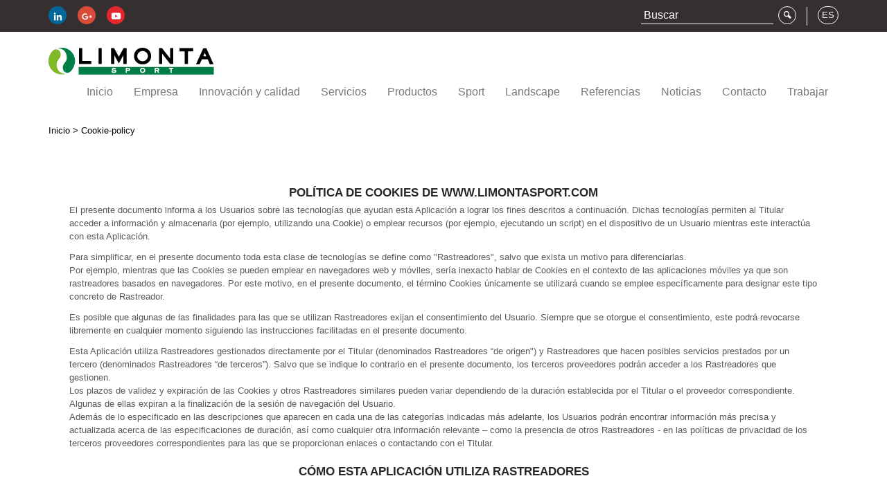

--- FILE ---
content_type: text/html; charset=UTF-8
request_url: https://www.limontasport.com/es/cookie-policy/
body_size: 14012
content:

<!doctype html>
<html lang="es">
  <head>
  <meta charset="utf-8">
<script type="text/javascript">
/* <![CDATA[ */
var gform;gform||(document.addEventListener("gform_main_scripts_loaded",function(){gform.scriptsLoaded=!0}),document.addEventListener("gform/theme/scripts_loaded",function(){gform.themeScriptsLoaded=!0}),window.addEventListener("DOMContentLoaded",function(){gform.domLoaded=!0}),gform={domLoaded:!1,scriptsLoaded:!1,themeScriptsLoaded:!1,isFormEditor:()=>"function"==typeof InitializeEditor,callIfLoaded:function(o){return!(!gform.domLoaded||!gform.scriptsLoaded||!gform.themeScriptsLoaded&&!gform.isFormEditor()||(gform.isFormEditor()&&console.warn("The use of gform.initializeOnLoaded() is deprecated in the form editor context and will be removed in Gravity Forms 3.1."),o(),0))},initializeOnLoaded:function(o){gform.callIfLoaded(o)||(document.addEventListener("gform_main_scripts_loaded",()=>{gform.scriptsLoaded=!0,gform.callIfLoaded(o)}),document.addEventListener("gform/theme/scripts_loaded",()=>{gform.themeScriptsLoaded=!0,gform.callIfLoaded(o)}),window.addEventListener("DOMContentLoaded",()=>{gform.domLoaded=!0,gform.callIfLoaded(o)}))},hooks:{action:{},filter:{}},addAction:function(o,r,e,t){gform.addHook("action",o,r,e,t)},addFilter:function(o,r,e,t){gform.addHook("filter",o,r,e,t)},doAction:function(o){gform.doHook("action",o,arguments)},applyFilters:function(o){return gform.doHook("filter",o,arguments)},removeAction:function(o,r){gform.removeHook("action",o,r)},removeFilter:function(o,r,e){gform.removeHook("filter",o,r,e)},addHook:function(o,r,e,t,n){null==gform.hooks[o][r]&&(gform.hooks[o][r]=[]);var d=gform.hooks[o][r];null==n&&(n=r+"_"+d.length),gform.hooks[o][r].push({tag:n,callable:e,priority:t=null==t?10:t})},doHook:function(r,o,e){var t;if(e=Array.prototype.slice.call(e,1),null!=gform.hooks[r][o]&&((o=gform.hooks[r][o]).sort(function(o,r){return o.priority-r.priority}),o.forEach(function(o){"function"!=typeof(t=o.callable)&&(t=window[t]),"action"==r?t.apply(null,e):e[0]=t.apply(null,e)})),"filter"==r)return e[0]},removeHook:function(o,r,t,n){var e;null!=gform.hooks[o][r]&&(e=(e=gform.hooks[o][r]).filter(function(o,r,e){return!!(null!=n&&n!=o.tag||null!=t&&t!=o.priority)}),gform.hooks[o][r]=e)}});
/* ]]> */
</script>

  <meta http-equiv="x-ua-compatible" content="ie=edge">
  <meta name="viewport" content="width=device-width, initial-scale=1">
  <link type="text/css" rel="stylesheet" href="//fast.fonts.net/cssapi/68805335-e883-4744-87a8-8c67c05cc2a8.css"/>
  <link rel="apple-touch-icon" sizes="57x57" href="https://www.limontasport.com/wp-content/themes/limontasport/dist/images/favicon/apple-touch-icon-57x57.png?v=dLLNAvopd9">
  <link rel="apple-touch-icon" sizes="60x60" href="https://www.limontasport.com/wp-content/themes/limontasport/dist/images/favicon/apple-touch-icon-60x60.png?v=dLLNAvopd9">
  <link rel="apple-touch-icon" sizes="72x72" href="https://www.limontasport.com/wp-content/themes/limontasport/dist/images/favicon/apple-touch-icon-72x72.png?v=dLLNAvopd9">
  <link rel="apple-touch-icon" sizes="76x76" href="https://www.limontasport.com/wp-content/themes/limontasport/dist/images/favicon/apple-touch-icon-76x76.png?v=dLLNAvopd9">
  <link rel="apple-touch-icon" sizes="114x114" href="https://www.limontasport.com/wp-content/themes/limontasport/dist/images/favicon/apple-touch-icon-114x114.png?v=dLLNAvopd9">
  <link rel="apple-touch-icon" sizes="120x120" href="https://www.limontasport.com/wp-content/themes/limontasport/dist/images/favicon/apple-touch-icon-120x120.png?v=dLLNAvopd9">
  <link rel="apple-touch-icon" sizes="144x144" href="https://www.limontasport.com/wp-content/themes/limontasport/dist/images/favicon/apple-touch-icon-144x144.png?v=dLLNAvopd9">
  <link rel="apple-touch-icon" sizes="152x152" href="https://www.limontasport.com/wp-content/themes/limontasport/dist/images/favicon/apple-touch-icon-152x152.png?v=dLLNAvopd9">
  <link rel="apple-touch-icon" sizes="180x180" href="https://www.limontasport.com/wp-content/themes/limontasport/dist/images/favicon/apple-touch-icon-180x180.png?v=dLLNAvopd9">
  <link rel="icon" type="image/png" href="https://www.limontasport.com/wp-content/themes/limontasport/dist/images/favicon/favicon-32x32.png?v=dLLNAvopd9" sizes="32x32">
  <link rel="icon" type="image/png" href="https://www.limontasport.com/wp-content/themes/limontasport/dist/images/favicon/favicon-194x194.png?v=dLLNAvopd9" sizes="194x194">
  <link rel="icon" type="image/png" href="https://www.limontasport.com/wp-content/themes/limontasport/dist/images/favicon/favicon-96x96.png?v=dLLNAvopd9" sizes="96x96">
  <link rel="icon" type="image/png" href="https://www.limontasport.com/wp-content/themes/limontasport/dist/images/favicon/android-chrome-192x192.png?v=dLLNAvopd9" sizes="192x192">
  <link rel="icon" type="image/png" href="https://www.limontasport.com/wp-content/themes/limontasport/dist/images/favicon/favicon-16x16.png?v=dLLNAvopd9" sizes="16x16">
  <link rel="manifest" href="https://www.limontasport.com/wp-content/themes/limontasport/dist/images/favicon/manifest.json?v=dLLNAvopd9">
  <link rel="mask-icon" href="https://www.limontasport.com/wp-content/themes/limontasport/dist/images/favicon/safari-pinned-tab.svg?v=dLLNAvopd9" color="#007e47">
  <link rel="shortcut icon" href="https://www.limontasport.com/wp-content/themes/limontasport/dist/images/favicon/favicon.ico?v=dLLNAvopd9">
  <meta name="apple-mobile-web-app-title" content="Limonta Sport">
  <meta name="application-name" content="Limonta Sport">
  <meta name="msapplication-TileColor" content="#80b927">
  <meta name="msapplication-TileImage" content="https://www.limontasport.com/wp-content/themes/limontasport/dist/images/favicon/mstile-144x144.png?v=dLLNAvopd9">
  <meta name="theme-color" content="#ffffff">
  <meta name='robots' content='index, follow, max-image-preview:large, max-snippet:-1, max-video-preview:-1' />
	<style>img:is([sizes="auto" i], [sizes^="auto," i]) { contain-intrinsic-size: 3000px 1500px }</style>
	<link rel="alternate" hreflang="es-es" href="https://www.limontasport.com/es/cookie-policy/" />

	<!-- This site is optimized with the Yoast SEO plugin v26.4 - https://yoast.com/wordpress/plugins/seo/ -->
	<title>Cookie-policy - Limonta Sport</title>
	<link rel="canonical" href="https://www.limontasport.com/es/cookie-policy/" />
	<meta property="og:locale" content="es_ES" />
	<meta property="og:type" content="article" />
	<meta property="og:title" content="Cookie-policy - Limonta Sport" />
	<meta property="og:url" content="https://www.limontasport.com/es/cookie-policy/" />
	<meta property="og:site_name" content="Limonta Sport" />
	<meta property="article:modified_time" content="2021-02-18T15:09:20+00:00" />
	<meta name="twitter:card" content="summary_large_image" />
	<meta name="twitter:label1" content="Tiempo de lectura" />
	<meta name="twitter:data1" content="1 minuto" />
	<script type="application/ld+json" class="yoast-schema-graph">{"@context":"https://schema.org","@graph":[{"@type":"WebPage","@id":"https://www.limontasport.com/es/cookie-policy/","url":"https://www.limontasport.com/es/cookie-policy/","name":"Cookie-policy - Limonta Sport","isPartOf":{"@id":"https://www.limontasport.com/it/#website"},"datePublished":"2021-02-18T15:02:59+00:00","dateModified":"2021-02-18T15:09:20+00:00","breadcrumb":{"@id":"https://www.limontasport.com/es/cookie-policy/#breadcrumb"},"inLanguage":"es","potentialAction":[{"@type":"ReadAction","target":["https://www.limontasport.com/es/cookie-policy/"]}]},{"@type":"BreadcrumbList","@id":"https://www.limontasport.com/es/cookie-policy/#breadcrumb","itemListElement":[{"@type":"ListItem","position":1,"name":"Home","item":"https://www.limontasport.com/es/"},{"@type":"ListItem","position":2,"name":"Cookie-policy"}]},{"@type":"WebSite","@id":"https://www.limontasport.com/it/#website","url":"https://www.limontasport.com/it/","name":"Limonta Sport","description":"","potentialAction":[{"@type":"SearchAction","target":{"@type":"EntryPoint","urlTemplate":"https://www.limontasport.com/it/search/{search_term_string}"},"query-input":{"@type":"PropertyValueSpecification","valueRequired":true,"valueName":"search_term_string"}}],"inLanguage":"es"}]}</script>
	<!-- / Yoast SEO plugin. -->


<link rel='dns-prefetch' href='//cdn.iubenda.com' />
<link rel="stylesheet" href="/wp-includes/css/dist/block-library/style.min.css?ver=6.8.3">
<style id='classic-theme-styles-inline-css' type='text/css'>
/*! This file is auto-generated */
.wp-block-button__link{color:#fff;background-color:#32373c;border-radius:9999px;box-shadow:none;text-decoration:none;padding:calc(.667em + 2px) calc(1.333em + 2px);font-size:1.125em}.wp-block-file__button{background:#32373c;color:#fff;text-decoration:none}
</style>
<style id='global-styles-inline-css' type='text/css'>
:root{--wp--preset--aspect-ratio--square: 1;--wp--preset--aspect-ratio--4-3: 4/3;--wp--preset--aspect-ratio--3-4: 3/4;--wp--preset--aspect-ratio--3-2: 3/2;--wp--preset--aspect-ratio--2-3: 2/3;--wp--preset--aspect-ratio--16-9: 16/9;--wp--preset--aspect-ratio--9-16: 9/16;--wp--preset--color--black: #000000;--wp--preset--color--cyan-bluish-gray: #abb8c3;--wp--preset--color--white: #ffffff;--wp--preset--color--pale-pink: #f78da7;--wp--preset--color--vivid-red: #cf2e2e;--wp--preset--color--luminous-vivid-orange: #ff6900;--wp--preset--color--luminous-vivid-amber: #fcb900;--wp--preset--color--light-green-cyan: #7bdcb5;--wp--preset--color--vivid-green-cyan: #00d084;--wp--preset--color--pale-cyan-blue: #8ed1fc;--wp--preset--color--vivid-cyan-blue: #0693e3;--wp--preset--color--vivid-purple: #9b51e0;--wp--preset--gradient--vivid-cyan-blue-to-vivid-purple: linear-gradient(135deg,rgba(6,147,227,1) 0%,rgb(155,81,224) 100%);--wp--preset--gradient--light-green-cyan-to-vivid-green-cyan: linear-gradient(135deg,rgb(122,220,180) 0%,rgb(0,208,130) 100%);--wp--preset--gradient--luminous-vivid-amber-to-luminous-vivid-orange: linear-gradient(135deg,rgba(252,185,0,1) 0%,rgba(255,105,0,1) 100%);--wp--preset--gradient--luminous-vivid-orange-to-vivid-red: linear-gradient(135deg,rgba(255,105,0,1) 0%,rgb(207,46,46) 100%);--wp--preset--gradient--very-light-gray-to-cyan-bluish-gray: linear-gradient(135deg,rgb(238,238,238) 0%,rgb(169,184,195) 100%);--wp--preset--gradient--cool-to-warm-spectrum: linear-gradient(135deg,rgb(74,234,220) 0%,rgb(151,120,209) 20%,rgb(207,42,186) 40%,rgb(238,44,130) 60%,rgb(251,105,98) 80%,rgb(254,248,76) 100%);--wp--preset--gradient--blush-light-purple: linear-gradient(135deg,rgb(255,206,236) 0%,rgb(152,150,240) 100%);--wp--preset--gradient--blush-bordeaux: linear-gradient(135deg,rgb(254,205,165) 0%,rgb(254,45,45) 50%,rgb(107,0,62) 100%);--wp--preset--gradient--luminous-dusk: linear-gradient(135deg,rgb(255,203,112) 0%,rgb(199,81,192) 50%,rgb(65,88,208) 100%);--wp--preset--gradient--pale-ocean: linear-gradient(135deg,rgb(255,245,203) 0%,rgb(182,227,212) 50%,rgb(51,167,181) 100%);--wp--preset--gradient--electric-grass: linear-gradient(135deg,rgb(202,248,128) 0%,rgb(113,206,126) 100%);--wp--preset--gradient--midnight: linear-gradient(135deg,rgb(2,3,129) 0%,rgb(40,116,252) 100%);--wp--preset--font-size--small: 13px;--wp--preset--font-size--medium: 20px;--wp--preset--font-size--large: 36px;--wp--preset--font-size--x-large: 42px;--wp--preset--spacing--20: 0.44rem;--wp--preset--spacing--30: 0.67rem;--wp--preset--spacing--40: 1rem;--wp--preset--spacing--50: 1.5rem;--wp--preset--spacing--60: 2.25rem;--wp--preset--spacing--70: 3.38rem;--wp--preset--spacing--80: 5.06rem;--wp--preset--shadow--natural: 6px 6px 9px rgba(0, 0, 0, 0.2);--wp--preset--shadow--deep: 12px 12px 50px rgba(0, 0, 0, 0.4);--wp--preset--shadow--sharp: 6px 6px 0px rgba(0, 0, 0, 0.2);--wp--preset--shadow--outlined: 6px 6px 0px -3px rgba(255, 255, 255, 1), 6px 6px rgba(0, 0, 0, 1);--wp--preset--shadow--crisp: 6px 6px 0px rgba(0, 0, 0, 1);}:where(.is-layout-flex){gap: 0.5em;}:where(.is-layout-grid){gap: 0.5em;}body .is-layout-flex{display: flex;}.is-layout-flex{flex-wrap: wrap;align-items: center;}.is-layout-flex > :is(*, div){margin: 0;}body .is-layout-grid{display: grid;}.is-layout-grid > :is(*, div){margin: 0;}:where(.wp-block-columns.is-layout-flex){gap: 2em;}:where(.wp-block-columns.is-layout-grid){gap: 2em;}:where(.wp-block-post-template.is-layout-flex){gap: 1.25em;}:where(.wp-block-post-template.is-layout-grid){gap: 1.25em;}.has-black-color{color: var(--wp--preset--color--black) !important;}.has-cyan-bluish-gray-color{color: var(--wp--preset--color--cyan-bluish-gray) !important;}.has-white-color{color: var(--wp--preset--color--white) !important;}.has-pale-pink-color{color: var(--wp--preset--color--pale-pink) !important;}.has-vivid-red-color{color: var(--wp--preset--color--vivid-red) !important;}.has-luminous-vivid-orange-color{color: var(--wp--preset--color--luminous-vivid-orange) !important;}.has-luminous-vivid-amber-color{color: var(--wp--preset--color--luminous-vivid-amber) !important;}.has-light-green-cyan-color{color: var(--wp--preset--color--light-green-cyan) !important;}.has-vivid-green-cyan-color{color: var(--wp--preset--color--vivid-green-cyan) !important;}.has-pale-cyan-blue-color{color: var(--wp--preset--color--pale-cyan-blue) !important;}.has-vivid-cyan-blue-color{color: var(--wp--preset--color--vivid-cyan-blue) !important;}.has-vivid-purple-color{color: var(--wp--preset--color--vivid-purple) !important;}.has-black-background-color{background-color: var(--wp--preset--color--black) !important;}.has-cyan-bluish-gray-background-color{background-color: var(--wp--preset--color--cyan-bluish-gray) !important;}.has-white-background-color{background-color: var(--wp--preset--color--white) !important;}.has-pale-pink-background-color{background-color: var(--wp--preset--color--pale-pink) !important;}.has-vivid-red-background-color{background-color: var(--wp--preset--color--vivid-red) !important;}.has-luminous-vivid-orange-background-color{background-color: var(--wp--preset--color--luminous-vivid-orange) !important;}.has-luminous-vivid-amber-background-color{background-color: var(--wp--preset--color--luminous-vivid-amber) !important;}.has-light-green-cyan-background-color{background-color: var(--wp--preset--color--light-green-cyan) !important;}.has-vivid-green-cyan-background-color{background-color: var(--wp--preset--color--vivid-green-cyan) !important;}.has-pale-cyan-blue-background-color{background-color: var(--wp--preset--color--pale-cyan-blue) !important;}.has-vivid-cyan-blue-background-color{background-color: var(--wp--preset--color--vivid-cyan-blue) !important;}.has-vivid-purple-background-color{background-color: var(--wp--preset--color--vivid-purple) !important;}.has-black-border-color{border-color: var(--wp--preset--color--black) !important;}.has-cyan-bluish-gray-border-color{border-color: var(--wp--preset--color--cyan-bluish-gray) !important;}.has-white-border-color{border-color: var(--wp--preset--color--white) !important;}.has-pale-pink-border-color{border-color: var(--wp--preset--color--pale-pink) !important;}.has-vivid-red-border-color{border-color: var(--wp--preset--color--vivid-red) !important;}.has-luminous-vivid-orange-border-color{border-color: var(--wp--preset--color--luminous-vivid-orange) !important;}.has-luminous-vivid-amber-border-color{border-color: var(--wp--preset--color--luminous-vivid-amber) !important;}.has-light-green-cyan-border-color{border-color: var(--wp--preset--color--light-green-cyan) !important;}.has-vivid-green-cyan-border-color{border-color: var(--wp--preset--color--vivid-green-cyan) !important;}.has-pale-cyan-blue-border-color{border-color: var(--wp--preset--color--pale-cyan-blue) !important;}.has-vivid-cyan-blue-border-color{border-color: var(--wp--preset--color--vivid-cyan-blue) !important;}.has-vivid-purple-border-color{border-color: var(--wp--preset--color--vivid-purple) !important;}.has-vivid-cyan-blue-to-vivid-purple-gradient-background{background: var(--wp--preset--gradient--vivid-cyan-blue-to-vivid-purple) !important;}.has-light-green-cyan-to-vivid-green-cyan-gradient-background{background: var(--wp--preset--gradient--light-green-cyan-to-vivid-green-cyan) !important;}.has-luminous-vivid-amber-to-luminous-vivid-orange-gradient-background{background: var(--wp--preset--gradient--luminous-vivid-amber-to-luminous-vivid-orange) !important;}.has-luminous-vivid-orange-to-vivid-red-gradient-background{background: var(--wp--preset--gradient--luminous-vivid-orange-to-vivid-red) !important;}.has-very-light-gray-to-cyan-bluish-gray-gradient-background{background: var(--wp--preset--gradient--very-light-gray-to-cyan-bluish-gray) !important;}.has-cool-to-warm-spectrum-gradient-background{background: var(--wp--preset--gradient--cool-to-warm-spectrum) !important;}.has-blush-light-purple-gradient-background{background: var(--wp--preset--gradient--blush-light-purple) !important;}.has-blush-bordeaux-gradient-background{background: var(--wp--preset--gradient--blush-bordeaux) !important;}.has-luminous-dusk-gradient-background{background: var(--wp--preset--gradient--luminous-dusk) !important;}.has-pale-ocean-gradient-background{background: var(--wp--preset--gradient--pale-ocean) !important;}.has-electric-grass-gradient-background{background: var(--wp--preset--gradient--electric-grass) !important;}.has-midnight-gradient-background{background: var(--wp--preset--gradient--midnight) !important;}.has-small-font-size{font-size: var(--wp--preset--font-size--small) !important;}.has-medium-font-size{font-size: var(--wp--preset--font-size--medium) !important;}.has-large-font-size{font-size: var(--wp--preset--font-size--large) !important;}.has-x-large-font-size{font-size: var(--wp--preset--font-size--x-large) !important;}
:where(.wp-block-post-template.is-layout-flex){gap: 1.25em;}:where(.wp-block-post-template.is-layout-grid){gap: 1.25em;}
:where(.wp-block-columns.is-layout-flex){gap: 2em;}:where(.wp-block-columns.is-layout-grid){gap: 2em;}
:root :where(.wp-block-pullquote){font-size: 1.5em;line-height: 1.6;}
</style>
<link rel="stylesheet" href="/wp-content/plugins/unlimited/css/style.css?ver=6.8.3">
<link rel="stylesheet" href="/wp-content/plugins/sitepress-multilingual-cms/templates/language-switchers/legacy-dropdown/style.min.css?ver=1">
<style id='wpml-legacy-dropdown-0-inline-css' type='text/css'>
.wpml-ls-statics-shortcode_actions{background-color:#ffffff;}.wpml-ls-statics-shortcode_actions, .wpml-ls-statics-shortcode_actions .wpml-ls-sub-menu, .wpml-ls-statics-shortcode_actions a {border-color:#cdcdcd;}.wpml-ls-statics-shortcode_actions a, .wpml-ls-statics-shortcode_actions .wpml-ls-sub-menu a, .wpml-ls-statics-shortcode_actions .wpml-ls-sub-menu a:link, .wpml-ls-statics-shortcode_actions li:not(.wpml-ls-current-language) .wpml-ls-link, .wpml-ls-statics-shortcode_actions li:not(.wpml-ls-current-language) .wpml-ls-link:link {color:#444444;background-color:#ffffff;}.wpml-ls-statics-shortcode_actions .wpml-ls-sub-menu a:hover,.wpml-ls-statics-shortcode_actions .wpml-ls-sub-menu a:focus, .wpml-ls-statics-shortcode_actions .wpml-ls-sub-menu a:link:hover, .wpml-ls-statics-shortcode_actions .wpml-ls-sub-menu a:link:focus {color:#000000;background-color:#eeeeee;}.wpml-ls-statics-shortcode_actions .wpml-ls-current-language > a {color:#444444;background-color:#ffffff;}.wpml-ls-statics-shortcode_actions .wpml-ls-current-language:hover>a, .wpml-ls-statics-shortcode_actions .wpml-ls-current-language>a:focus {color:#000000;background-color:#eeeeee;}
</style>
<link rel="stylesheet" href="/wp-content/plugins/easy-social-share-buttons3/assets/modules/subscribe-forms.min.css?ver=10.7.1">
<link rel="stylesheet" href="/wp-content/plugins/easy-social-share-buttons3/assets/css/easy-social-share-buttons.min.css?ver=10.7.1">
<link rel="stylesheet" href="/wp-content/plugins/wp-pagenavi/pagenavi-css.css?ver=2.70">
<link rel="stylesheet" href="/wp-content/plugins/js_composer/assets/css/js_composer.min.css?ver=6.13.0">
<link rel="stylesheet" href="/wp-content/uploads/js_composer/custom.css?ver=6.13.0">
<link rel="stylesheet" href="/wp-content/themes/limontasport/dist/styles/main.css">
<link rel="stylesheet" href="/wp-content/themes/limontasport/css/custom.css?ver=6.8.3">

<script  type="text/javascript" class=" _iub_cs_skip" type="text/javascript" id="iubenda-head-inline-scripts-0">
/* <![CDATA[ */

var _iub = _iub || [];
_iub.csConfiguration = {"invalidateConsentWithoutLog":true,"consentOnContinuedBrowsing":false,"whitelabel":false,"lang":"es","siteId":575952,"perPurposeConsent":true,"cookiePolicyId":71099086, "banner":{ "acceptButtonDisplay":true,"customizeButtonDisplay":true,"rejectButtonDisplay":true,"position":"float-bottom-right","closeButtonDisplay":false,"explicitWithdrawal":true }};
/* ]]> */
</script>
<script  type="text/javascript" charset="UTF-8" async="" class=" _iub_cs_skip" type="text/javascript" src="//cdn.iubenda.com/cs/iubenda_cs.js?ver=3.12.4" id="iubenda-head-scripts-0-js"></script>
<script type="text/javascript" src="/wp-includes/js/jquery/jquery.min.js?ver=3.7.1" id="jquery-core-js"></script>
<script type="text/javascript" src="/wp-includes/js/jquery/jquery-migrate.min.js?ver=3.4.1" id="jquery-migrate-js"></script>
<script type="text/javascript" src="/wp-content/plugins/sitepress-multilingual-cms/templates/language-switchers/legacy-dropdown/script.min.js?ver=1" id="wpml-legacy-dropdown-0-js"></script>
<script type="text/javascript" id="wpml-browser-redirect-js-extra">
/* <![CDATA[ */
var wpml_browser_redirect_params = {"pageLanguage":"es","languageUrls":{"es_es":"https:\/\/www.limontasport.com\/es\/cookie-policy\/","es":"https:\/\/www.limontasport.com\/es\/cookie-policy\/"},"cookie":{"name":"_icl_visitor_lang_js","domain":"www.limontasport.com","path":"\/","expiration":24}};
/* ]]> */
</script>
<script type="text/javascript" src="/wp-content/plugins/sitepress-multilingual-cms/dist/js/browser-redirect/app.js?ver=485900" id="wpml-browser-redirect-js"></script>
<script id="essb-inline-js"></script><meta name="generator" content="WPML ver:4.8.5 stt:67,66,4,27,43,2;" />

<script type="text/javascript">var essb_settings = {"ajax_url":"https:\/\/www.limontasport.com\/wp-admin\/admin-ajax.php","essb3_nonce":"bf0f0cdddd","essb3_plugin_url":"https:\/\/www.limontasport.com\/wp-content\/plugins\/easy-social-share-buttons3","essb3_stats":false,"essb3_ga":false,"essb3_ga_ntg":false,"blog_url":"https:\/\/www.limontasport.com\/","post_id":"7328"};</script><meta name="generator" content="Powered by WPBakery Page Builder - drag and drop page builder for WordPress."/>
<noscript><style> .wpb_animate_when_almost_visible { opacity: 1; }</style></noscript>  <!-- Global site tag (gtag.js) - Google Analytics -->
  <script async src="https://www.googletagmanager.com/gtag/js?id=G-1KQMCKD3HR"></script>
  <script>
    window.dataLayer = window.dataLayer || [];
    function gtag(){dataLayer.push(arguments);}
    gtag('js', new Date());

    gtag('config', 'G-1KQMCKD3HR');
  </script>
</head>
  <body class="wp-singular page page-id-7328 wp-theme-limontasport cookie-policy essb-10.7.1 wpb-js-composer js-comp-ver-6.13.0 vc_responsive">
    <!--[if IE]>
      <div class="alert alert-warning">
        Estás usando un navegador <strong>antiguo</strong>. Por favor <a href="http://browsehappy.com/">actualízalo</a> para mejorar tu experiencia.      </div>
    <![endif]-->
    
<header class="banner" role="banner">
  <div class="top-bar">
    <div class="container">

      <div class="left-content hidden-xs">
        <div class="social-icons">
          <a class="social-icon social-icon-linkedin" target="_blank" href="https://www.linkedin.com/company/limonta-sport-spa"><span class="icon icon-linkedin"></span></a>
          <a class="social-icon social-icon-g-plus" target="_blank" href="https://plus.google.com/117041452453398153963/posts"><span class="icon icon-g-plus"></span></a>
          <a class="social-icon social-icon-youtube" target="_blank" href="https://www.youtube.com/channel/UCQthflpdMepwyO5EGwJ_7Aw/videos"><span class="icon icon-youtube"></span></a>
        </div>
      </div>

      <div class="right-content">


        <div class="country-select">
                    <button class="country-toggle collapsed" data-toggle="collapse" data-target="#country-select-pane" aria-expanded="false">
            <span class="lang-code">ES</span>
          </button>

          <div class="collapse country-select-pane" id="country-select-pane">
            
        <span class="triangle-wrap"><span class="triangle"></span></span>
        <ul class="lang-list">
      
          <li><a href="https://www.limontasport.com/it/" >Italiano</a></li>
          <li><a href="https://www.limontasport.com/fr/" >Français</a></li>
          <li><a href="https://www.limontasport.com/es/cookie-policy/" class="active">Español</a></li>
          <li><a href="https://www.limontasport.com/en-gb/" >English (International)</a></li>
          <li><a href="https://www.limontasport.com/en-us/" >English (North America)</a></li>
          <li><a href="https://www.limontasport.com/pt-pt/" >Português</a></li>
        </ul>
                </div>
        </div>

        <div class="vr"></div>

        <div class="search">

                    <form role="search" method="get" class="search-form" action="https://www.limontasport.com/es/">
            <label>
              <span class="screen-reader-text"></span>
              <input type="search" class="search-field" placeholder=" Buscar " value="" name="s">
            </label>
            <input type="submit" class="search-submit" value="&#xe805;">
            <input type="hidden" name="lang" value="it">
          </form>

        </div>

      </div>

    </div>
  </div>

  <nav class="navbar navbar-default">
    <div class="container">
      <div class="brand-bar">
        <a class="brand" href="https://www.limontasport.com/es/" title="Limonta Sport">Limonta Sport</a>
      </div>
      <div class="navbar-header">
        <button type="button" class="navbar-toggle collapsed" data-toggle="collapse" data-target="#main-menu-collapsed" aria-expanded="false">
          <span class="sr-only">Toggle navigation</span>
          <span class="icon-bar"></span>
          <span class="icon-bar"></span>
          <span class="icon-bar"></span>
        </button>
      </div>

      <div class="collapse navbar-collapse" id="main-menu-collapsed">
        <ul id="menu-menu-es" class="nav"><li class="menu-item menu-inicio"><a href="https://www.limontasport.com/es/">Inicio</a></li>
<li class="menu-item menu-item-has-children menu-empresa"><a href="https://www.limontasport.com/es/empresa/">Empresa</a>
<ul class="sub-menu">
	<li class="menu-item menu-produccion"><a href="https://www.limontasport.com/es/empresa/produccion/">Producción</a></li>
	<li class="menu-item menu-historia"><a href="https://www.limontasport.com/es/empresa/historia/">Historia</a></li>
	<li class="menu-item menu-limonta-group"><a href="https://www.limontasport.com/es/empresa/limonta-group/">Limonta Group</a></li>
</ul>
</li>
<li class="menu-item menu-item-has-children menu-innovacion-y-calidad"><a href="https://www.limontasport.com/es/innovacion-y-calidad/">Innovación y calidad</a>
<ul class="sub-menu">
	<li class="menu-item menu-certificaciones"><a href="https://www.limontasport.com/es/innovacion-y-calidad/certificaciones/">Certificaciones</a></li>
	<li class="menu-item menu-investigacion-y-desarrollo"><a href="https://www.limontasport.com/es/innovacion-y-calidad/investigacion-y-desarrollo/">Investigación y desarrollo</a></li>
	<li class="menu-item menu-sistema-de-gestion-integrado"><a href="https://www.limontasport.com/es/innovacion-y-calidad/ambientes-y-seguridad/">SISTEMA DE GESTIÓN INTEGRADO</a></li>
	<li class="menu-item menu-tecnologia"><a href="https://www.limontasport.com/es/innovacion-y-calidad/tecnologia/">Tecnologìa</a></li>
</ul>
</li>
<li class="menu-item menu-item-has-children menu-servicios"><a href="https://www.limontasport.com/es/servicios/">Servicios</a>
<ul class="sub-menu">
	<li class="menu-item menu-one-stop-shop"><a href="https://www.limontasport.com/es/servicios/one-stop-shop/">One Stop Shop</a></li>
	<li class="menu-item menu-posventa"><a href="https://www.limontasport.com/es/servicios/posventa/">Posventa</a></li>
	<li class="menu-item menu-cooperacion-empresarial"><a href="https://www.limontasport.com/es/servicios/cooperacion-empresarial/">Cooperaciòn empresarial</a></li>
</ul>
</li>
<li class="menu-item menu-item-has-children menu-productos"><a href="https://www.limontasport.com/es/productos/">Productos</a>
<ul class="sub-menu">
	<li class="menu-item menu-item-has-children menu-cesped-artificial"><a href="https://www.limontasport.com/es/productos/sport-turf/">Césped artificial</a>
	<ul class="sub-menu">
		<li class="menu-item menu-heroshape"><a href="https://www.limontasport.com/es/productos/sport-turf/heroshape/">HeroShape</a></li>
		<li class="menu-item menu-diamond2"><a href="https://www.limontasport.com/es/productos/sport-turf/diamond2/">Diamond2</a></li>
		<li class="menu-item menu-soccerpro-top"><a href="https://www.limontasport.com/es/productos/sport-turf/soccerpro-top/">SoccerPro TOP</a></li>
		<li class="menu-item menu-duo-shape"><a href="https://www.limontasport.com/es/productos/sport-turf/duo-shape/">Duo Shape</a></li>
	</ul>
</li>
	<li class="menu-item menu-item-has-children menu-cesped-hibrido"><a href="https://www.limontasport.com/es/productos/cesped-hibrido/">Césped Híbrido</a>
	<ul class="sub-menu">
		<li class="menu-item menu-mixto-layplay"><a href="https://www.limontasport.com/es/productos/cesped-hibrido/mixto-cesped-hibrido/">Mixto: Lay&#038;Play</a></li>
		<li class="menu-item menu-verdemix-stitched"><a href="https://www.limontasport.com/es/productos/cesped-hibrido/sistema-hibrido-verdemix/">Verdemix: Stitched</a></li>
	</ul>
</li>
	<li class="menu-item menu-item-has-children menu-infill"><a href="https://www.limontasport.com/es/productos/infill/">Infill</a>
	<ul class="sub-menu">
		<li class="menu-item menu-pinefill"><a href="https://www.limontasport.com/es/productos/infill/pinefill/">PineFill</a></li>
		<li class="menu-item menu-geo"><a href="https://www.limontasport.com/es/productos/infill/geo-plus/">Geo</a></li>
		<li class="menu-item menu-ecotherm"><a href="https://www.limontasport.com/es/productos/infill/ecotherm/">ECOTHERM</a></li>
		<li class="menu-item menu-cork-fill"><a href="https://www.limontasport.com/es/productos/infill/cork-fill/">CORK-FILL</a></li>
		<li class="menu-item menu-x-tre"><a href="https://www.limontasport.com/es/productos/infill/x-tre/">X-Tre</a></li>
		<li class="menu-item menu-tp"><a href="https://www.limontasport.com/es/productos/infill/tp/">TP</a></li>
	</ul>
</li>
</ul>
</li>
<li class="menu-item menu-item-has-children menu-sport"><a href="https://www.limontasport.com/es/sport/">Sport</a>
<ul class="sub-menu">
	<li class="menu-item menu-futbol"><a href="https://www.limontasport.com/es/sport/futbol/">Fútbol</a></li>
	<li class="menu-item menu-rugby"><a href="https://www.limontasport.com/es/sport/rugby/">Rugby</a></li>
	<li class="menu-item menu-hockey"><a href="https://www.limontasport.com/es/sport/hockey/">Hockey</a></li>
	<li class="menu-item menu-padel"><a href="https://www.limontasport.com/es/sport/padel/">Padel</a></li>
	<li class="menu-item menu-tenis"><a href="https://www.limontasport.com/es/sport/tenis/">Tenis</a></li>
	<li class="menu-item menu-golf"><a href="https://www.limontasport.com/es/sport/golf/">Golf</a></li>
	<li class="menu-item menu-otros-deportes"><a href="https://www.limontasport.com/es/sport/otros-deportes/">Otros deportes</a></li>
</ul>
</li>
<li class="menu-item menu-landscape"><a href="https://www.limontasport.com/es/landscape/">Landscape</a></li>
<li class="menu-item menu-item-has-children menu-referencias"><a href="/es/referencias/">Referencias</a>
<ul class="sub-menu">
	<li class="menu-item menu-estudio-de-casos"><a href="/es/estudio-de-casos">Estudio de casos</a></li>
</ul>
</li>
<li class="menu-item menu-noticias"><a href="https://www.limontasport.com/es/noticias/">Noticias</a></li>
<li class="menu-item menu-contacto"><a href="https://www.limontasport.com/es/contacto/">Contacto</a></li>
<li class="menu-item menu-trabajar"><a href="https://www.limontasport.com/es/trabaja-con-nosotros/">Trabajar</a></li>
</ul>      </div>
    </div>
  </nav>

    <div class="breadcrumbs container" typeof="BreadcrumbList" vocab="http://schema.org/">
    <!-- Breadcrumb NavXT 7.4.1 -->
<span property="itemListElement" typeof="ListItem"><span property="name" class="home">Inicio</span><meta property="url" content="https://www.limontasport.com/es/"><meta property="position" content="1"></span> &gt; <span property="itemListElement" typeof="ListItem"><span property="name">Cookie-policy</span><meta property="position" content="2"></span>  </div>
  </header>
    <div class="wrap" role="document">
      <div class="content">
        <main class="main">
            
<!-- <div class="page-header">
  <h1>Cookie-policy</h1>
</div> -->
  <div class="container">
  <section class="wpb-content-wrapper"><div class="vc_row wpb_row vc_row-fluid"><div class="wpb_column vc_column_container vc_col-sm-12"><div class="vc_column-inner"><div class="wpb_wrapper">
	<div class="wpb_raw_code wpb_content_element wpb_raw_html" >
		<div class="wpb_wrapper">
			<a href="https://www.iubenda.com/privacy-policy/71099086/cookie-policy" class="iubenda-nostyle no-brand iubenda-embed iub-body-embed" title="Cookie Policy">Cookie Policy</a><script type="text/javascript">(function (w,d) {var loader = function () {var s = d.createElement("script"), tag = d.getElementsByTagName("script")[0]; s.src="https://cdn.iubenda.com/iubenda.js"; tag.parentNode.insertBefore(s,tag);}; if(w.addEventListener){w.addEventListener("load", loader, false);}else if(w.attachEvent){w.attachEvent("onload", loader);}else{w.onload = loader;}})(window, document);</script>
		</div>
	</div>
</div></div></div></div>
</section><div class="essb-pinterest-pro-content-marker" style="display: none !important;"></div>
  </div>
        </main><!-- /.main -->
              </div><!-- /.content -->
    </div><!-- /.wrap -->
    

<footer class="content-info">
  <div class="container">
    <div class="row">
      <div class="col-sm-4">
        <div class="column-1">
          <div class="logo"></div>

          <p>Líder en el campo de césped sintético decorativo residencial y ornamental</p>
          <div class="button-wrapper">
            <a href="http://www.limontalandscape.com/" class="btn btn-black">Vista sitio web</a>
          </div>

        </div>
      </div>

      <div class="col-sm-4">
        <div class="column-2">
          <p>
            <p>Limonta Sport S.p.A. &#8211; Società a socio unico</p>
<p>P.Iva/C.F. IT00354970139</p>
<p>Reg. Imprese di Como R.E.A. 134556</p>
<p>Cap. Soc. 2.000.000 i.v<br />
<a href="/es/privacy-policy/">Privacy policy</a> &#8211; <a href="/es/cookie-policy/">Cookie policy</a> &#8211; <a href="https://www.welcomedigital.it">Credits</a></p>
          </p>
          <p><a class="iubenda-cs-preferences-link" href="#">Customize cookies preferences</a></p>
          <p><a  href="https://whistleblowing.limontasport.com" target="_blank">
          Whistleblowing - 231/2001          </a></p>
          <div class="social-icons">
            <a class="social-icon social-icon-linkedin" target="_blank" href="https://www.linkedin.com/company/limonta-sport-spa"><span class="icon icon-linkedin"></span></a>
            <a class="social-icon social-icon-g-plus" target="_blank" href="https://plus.google.com/117041452453398153963/posts"><span class="icon icon-g-plus"></span></a>
            <a class="social-icon social-icon-youtube" target="_blank" href="https://www.youtube.com/channel/UCQthflpdMepwyO5EGwJ_7Aw/videos"><span class="icon icon-youtube"></span></a>
          </div>
        </div>
      </div>

      <div class="col-sm-4">
        <div class="column-3">
          <p>Suscríbete a nuestra Newsletter y te enviaremos información sobre nuestras actividades y novedades</p>
          
                <div class='gf_browser_chrome gform_wrapper gform_legacy_markup_wrapper gform-theme--no-framework newsletter_wrapper' data-form-theme='legacy' data-form-index='0' id='gform_wrapper_10' ><div id='gf_10' class='gform_anchor' tabindex='-1'></div><form method='post' enctype='multipart/form-data' target='gform_ajax_frame_10' id='gform_10' class='newsletter' action='/es/cookie-policy/#gf_10' data-formid='10' novalidate>
                        <div class='gform-body gform_body'><ul id='gform_fields_10' class='gform_fields top_label form_sublabel_below description_below validation_below'><li id="field_10_1" class="gfield gfield--type-email gfield_contains_required field_sublabel_below gfield--no-description field_description_below field_validation_below gfield_visibility_visible"  ><label class='gfield_label gform-field-label' for='input_10_1'>E-mail<span class="gfield_required"><span class="gfield_required gfield_required_asterisk">*</span></span></label><div class='ginput_container ginput_container_email'>
                            <input name='input_1' id='input_10_1' type='email' value='' class='medium' tabindex='1'   aria-required="true" aria-invalid="false"  />
                        </div></li><li id="field_10_2" class="gfield gfield--type-checkbox gfield--type-choice gfield_contains_required field_sublabel_below gfield--no-description field_description_below field_validation_below gfield_visibility_visible"  ><label class='gfield_label gform-field-label gfield_label_before_complex' >Privacy Policy<span class="gfield_required"><span class="gfield_required gfield_required_asterisk">*</span></span></label><div class='ginput_container ginput_container_checkbox'><ul class='gfield_checkbox' id='input_10_2'><li class='gchoice gchoice_10_2_1'>
								<input class='gfield-choice-input' name='input_2.1' type='checkbox'  value='De conformidad con y para los efectos de los artículos. 6 y 13 EU Reg. 2016/769, declaro que he leído el &lt;a href=&quot;/es/privacy-policy/&quot; target=&quot;_blank&quot;&gt;información sobre el tratamiento de datos personales &lt;/a&gt;de Limonta Sport Spa.'  id='choice_10_2_1' tabindex='2'  />
								<label for='choice_10_2_1' id='label_10_2_1' class='gform-field-label gform-field-label--type-inline'>De conformidad con y para los efectos de los artículos. 6 y 13 EU Reg. 2016/769, declaro que he leído el <a href="/es/privacy-policy/" target="_blank">información sobre el tratamiento de datos personales </a>de Limonta Sport Spa.</label>
							</li></ul></div></li><li id="field_10_3" class="gfield gfield--type-checkbox gfield--type-choice field_sublabel_below gfield--no-description field_description_below field_validation_below gfield_visibility_visible"  ><label class='gfield_label gform-field-label screen-reader-text gfield_label_before_complex' ></label><div class='ginput_container ginput_container_checkbox'><ul class='gfield_checkbox' id='input_10_3'><li class='gchoice gchoice_10_3_1'>
								<input class='gfield-choice-input' name='input_3.1' type='checkbox'  value='Doy mi consentimiento para el procesamiento de mis datos personales para actividades de marketing perfiladas según el propósito D) de la &lt;a href=&quot;/es/privacy-policy/&quot; target=&quot;_blank&quot;&gt;política de privacidad&lt;/a&gt;.'  id='choice_10_3_1' tabindex='3'  />
								<label for='choice_10_3_1' id='label_10_3_1' class='gform-field-label gform-field-label--type-inline'>Doy mi consentimiento para el procesamiento de mis datos personales para actividades de marketing perfiladas según el propósito D) de la <a href="/es/privacy-policy/" target="_blank">política de privacidad</a>.</label>
							</li></ul></div></li><li id="field_10_4" class="gfield gfield--type-checkbox gfield--type-choice field_sublabel_below gfield--no-description field_description_below field_validation_below gfield_visibility_visible"  ><label class='gfield_label gform-field-label screen-reader-text gfield_label_before_complex' ></label><div class='ginput_container ginput_container_checkbox'><ul class='gfield_checkbox' id='input_10_4'><li class='gchoice gchoice_10_4_1'>
								<input class='gfield-choice-input' name='input_4.1' type='checkbox'  value='Doy mi consentimiento para el procesamiento de mis datos personales para actividades de marketing directo al suscribirme al boletín según el propósito C) de la &lt;a href=&quot;/es/privacy-policy/&quot; target=&quot;_blank&quot;&gt; política de privacidad &lt;/a&gt; .'  id='choice_10_4_1' tabindex='4'  />
								<label for='choice_10_4_1' id='label_10_4_1' class='gform-field-label gform-field-label--type-inline'>Doy mi consentimiento para el procesamiento de mis datos personales para actividades de marketing directo al suscribirme al boletín según el propósito C) de la <a href="/es/privacy-policy/" target="_blank"> política de privacidad </a> .</label>
							</li></ul></div></li></ul></div>
        <div class='gform-footer gform_footer top_label'> <input type='submit' id='gform_submit_button_10' class='gform_button button' onclick='gform.submission.handleButtonClick(this);' data-submission-type='submit' value='Enviar' tabindex='5' /> <input type='hidden' name='gform_ajax' value='form_id=10&amp;title=&amp;description=&amp;tabindex=1&amp;theme=legacy&amp;hash=e2bcc2781601b17f31b342d96278cbf2' />
            <input type='hidden' class='gform_hidden' name='gform_submission_method' data-js='gform_submission_method_10' value='iframe' />
            <input type='hidden' class='gform_hidden' name='gform_theme' data-js='gform_theme_10' id='gform_theme_10' value='legacy' />
            <input type='hidden' class='gform_hidden' name='gform_style_settings' data-js='gform_style_settings_10' id='gform_style_settings_10' value='' />
            <input type='hidden' class='gform_hidden' name='is_submit_10' value='1' />
            <input type='hidden' class='gform_hidden' name='gform_submit' value='10' />
            
            <input type='hidden' class='gform_hidden' name='gform_unique_id' value='' />
            <input type='hidden' class='gform_hidden' name='state_10' value='WyJbXSIsIjc3NjUwZDkwOGYxY2RlNTQzOTVmYzNkMDFhODlmMzVmIl0=' />
            <input type='hidden' autocomplete='off' class='gform_hidden' name='gform_target_page_number_10' id='gform_target_page_number_10' value='0' />
            <input type='hidden' autocomplete='off' class='gform_hidden' name='gform_source_page_number_10' id='gform_source_page_number_10' value='1' />
            <input type='hidden' name='gform_field_values' value='' />
            
        </div>
                        </form>
                        </div>
		                <iframe style='display:none;width:0px;height:0px;' src='about:blank' name='gform_ajax_frame_10' id='gform_ajax_frame_10' title='Este iframe contiene la lógica necesaria para gestionar formularios con ajax activado.'></iframe>
		                <script type="text/javascript">
/* <![CDATA[ */
 gform.initializeOnLoaded( function() {gformInitSpinner( 10, 'https://www.limontasport.com/wp-content/plugins/gravityforms/images/spinner.svg', true );jQuery('#gform_ajax_frame_10').on('load',function(){var contents = jQuery(this).contents().find('*').html();var is_postback = contents.indexOf('GF_AJAX_POSTBACK') >= 0;if(!is_postback){return;}var form_content = jQuery(this).contents().find('#gform_wrapper_10');var is_confirmation = jQuery(this).contents().find('#gform_confirmation_wrapper_10').length > 0;var is_redirect = contents.indexOf('gformRedirect(){') >= 0;var is_form = form_content.length > 0 && ! is_redirect && ! is_confirmation;var mt = parseInt(jQuery('html').css('margin-top'), 10) + parseInt(jQuery('body').css('margin-top'), 10) + 100;if(is_form){jQuery('#gform_wrapper_10').html(form_content.html());if(form_content.hasClass('gform_validation_error')){jQuery('#gform_wrapper_10').addClass('gform_validation_error');} else {jQuery('#gform_wrapper_10').removeClass('gform_validation_error');}setTimeout( function() { /* delay the scroll by 50 milliseconds to fix a bug in chrome */ jQuery(document).scrollTop(jQuery('#gform_wrapper_10').offset().top - mt); }, 50 );if(window['gformInitDatepicker']) {gformInitDatepicker();}if(window['gformInitPriceFields']) {gformInitPriceFields();}var current_page = jQuery('#gform_source_page_number_10').val();gformInitSpinner( 10, 'https://www.limontasport.com/wp-content/plugins/gravityforms/images/spinner.svg', true );jQuery(document).trigger('gform_page_loaded', [10, current_page]);window['gf_submitting_10'] = false;}else if(!is_redirect){var confirmation_content = jQuery(this).contents().find('.GF_AJAX_POSTBACK').html();if(!confirmation_content){confirmation_content = contents;}jQuery('#gform_wrapper_10').replaceWith(confirmation_content);jQuery(document).scrollTop(jQuery('#gf_10').offset().top - mt);jQuery(document).trigger('gform_confirmation_loaded', [10]);window['gf_submitting_10'] = false;wp.a11y.speak(jQuery('#gform_confirmation_message_10').text());}else{jQuery('#gform_10').append(contents);if(window['gformRedirect']) {gformRedirect();}}jQuery(document).trigger("gform_pre_post_render", [{ formId: "10", currentPage: "current_page", abort: function() { this.preventDefault(); } }]);        if (event && event.defaultPrevented) {                return;        }        const gformWrapperDiv = document.getElementById( "gform_wrapper_10" );        if ( gformWrapperDiv ) {            const visibilitySpan = document.createElement( "span" );            visibilitySpan.id = "gform_visibility_test_10";            gformWrapperDiv.insertAdjacentElement( "afterend", visibilitySpan );        }        const visibilityTestDiv = document.getElementById( "gform_visibility_test_10" );        let postRenderFired = false;        function triggerPostRender() {            if ( postRenderFired ) {                return;            }            postRenderFired = true;            gform.core.triggerPostRenderEvents( 10, current_page );            if ( visibilityTestDiv ) {                visibilityTestDiv.parentNode.removeChild( visibilityTestDiv );            }        }        function debounce( func, wait, immediate ) {            var timeout;            return function() {                var context = this, args = arguments;                var later = function() {                    timeout = null;                    if ( !immediate ) func.apply( context, args );                };                var callNow = immediate && !timeout;                clearTimeout( timeout );                timeout = setTimeout( later, wait );                if ( callNow ) func.apply( context, args );            };        }        const debouncedTriggerPostRender = debounce( function() {            triggerPostRender();        }, 200 );        if ( visibilityTestDiv && visibilityTestDiv.offsetParent === null ) {            const observer = new MutationObserver( ( mutations ) => {                mutations.forEach( ( mutation ) => {                    if ( mutation.type === 'attributes' && visibilityTestDiv.offsetParent !== null ) {                        debouncedTriggerPostRender();                        observer.disconnect();                    }                });            });            observer.observe( document.body, {                attributes: true,                childList: false,                subtree: true,                attributeFilter: [ 'style', 'class' ],            });        } else {            triggerPostRender();        }    } );} ); 
/* ]]> */
</script>
        </div>
      </div>
    </div>
  </div>
</footer>
<script type="speculationrules">
{"prefetch":[{"source":"document","where":{"and":[{"href_matches":"\/es\/*"},{"not":{"href_matches":["\/wp-*.php","\/wp-admin\/*","\/wp-content\/uploads\/*","\/wp-content\/*","\/wp-content\/plugins\/*","\/wp-content\/themes\/limontasport\/*","\/es\/*\\?(.+)"]}},{"not":{"selector_matches":"a[rel~=\"nofollow\"]"}},{"not":{"selector_matches":".no-prefetch, .no-prefetch a"}}]},"eagerness":"conservative"}]}
</script>
<link rel="stylesheet" href="/wp-content/plugins/gravityforms/legacy/css/formreset.min.css?ver=2.9.22">
<link rel="stylesheet" href="/wp-content/plugins/gravityforms/legacy/css/formsmain.min.css?ver=2.9.22">
<link rel="stylesheet" href="/wp-content/plugins/gravityforms/legacy/css/readyclass.min.css?ver=2.9.22">
<link rel="stylesheet" href="/wp-content/plugins/gravityforms/legacy/css/browsers.min.css?ver=2.9.22">
<script type="text/javascript" id="wpb_un-js-extra">
/* <![CDATA[ */
var unlimited_server_values = [""];
/* ]]> */
</script>
<script type="text/javascript" src="/wp-content/plugins/unlimited/js/un.js" id="wpb_un-js"></script>
<script type="text/javascript" src="/wp-content/themes/limontasport/components/object-fit-images-gh-pages/dist/ofi.browser.js" id="objectfit-js"></script>
<script type="text/javascript" src="/wp-content/themes/limontasport/dist/scripts/main.js" id="sage/js-js"></script>
<script type="text/javascript" src="/wp-content/plugins/js_composer/assets/js/dist/js_composer_front.min.js?ver=6.13.0" id="wpb_composer_front_js-js"></script>
<script type="text/javascript" src="/wp-includes/js/dist/dom-ready.min.js?ver=f77871ff7694fffea381" id="wp-dom-ready-js"></script>
<script type="text/javascript" src="/wp-includes/js/dist/hooks.min.js?ver=4d63a3d491d11ffd8ac6" id="wp-hooks-js"></script>
<script type="text/javascript" src="/wp-includes/js/dist/i18n.min.js?ver=5e580eb46a90c2b997e6" id="wp-i18n-js"></script>
<script type="text/javascript" id="wp-i18n-js-after">
/* <![CDATA[ */
wp.i18n.setLocaleData( { "text direction\u0004ltr": [ "ltr" ] } );
/* ]]> */
</script>
<script type="text/javascript" id="wp-a11y-js-translations">
/* <![CDATA[ */
( function( domain, translations ) {
	var localeData = translations.locale_data[ domain ] || translations.locale_data.messages;
	localeData[""].domain = domain;
	wp.i18n.setLocaleData( localeData, domain );
} )( "default", {"translation-revision-date":"2025-12-02 18:51:27+0000","generator":"GlotPress\/4.0.3","domain":"messages","locale_data":{"messages":{"":{"domain":"messages","plural-forms":"nplurals=2; plural=n != 1;","lang":"es"},"Notifications":["Avisos"]}},"comment":{"reference":"wp-includes\/js\/dist\/a11y.js"}} );
/* ]]> */
</script>
<script type="text/javascript" src="/wp-includes/js/dist/a11y.min.js?ver=3156534cc54473497e14" id="wp-a11y-js"></script>
<script type="text/javascript" defer='defer' src="/wp-content/plugins/gravityforms/js/jquery.json.min.js?ver=2.9.22" id="gform_json-js"></script>
<script type="text/javascript" id="gform_gravityforms-js-extra">
/* <![CDATA[ */
var gform_i18n = {"datepicker":{"days":{"monday":"Lu","tuesday":"Ma","wednesday":"Mi","thursday":"Ju","friday":"Vi","saturday":"Sa","sunday":"Do"},"months":{"january":"Enero","february":"Febrero","march":"Marzo","april":"Abril","may":"Mayo","june":"Junio","july":"Julio","august":"Agosto","september":"Septiembre","october":"Octubre","november":"Noviembre","december":"Diciembre"},"firstDay":1,"iconText":"Elige una fecha"}};
var gf_legacy_multi = [];
var gform_gravityforms = {"strings":{"invalid_file_extension":"Este tipo de archivo no est\u00e1 permitido. Debe ser uno de los siguientes:","delete_file":"Borrar este archivo","in_progress":"en curso","file_exceeds_limit":"El archivo excede el l\u00edmite de tama\u00f1o","illegal_extension":"Este tipo de archivo no est\u00e1 permitido.","max_reached":"N\u00ba m\u00e1ximo de archivos alcanzado","unknown_error":"Hubo un problema al guardar el archivo en el servidor","currently_uploading":"Por favor espera a que se complete la subida","cancel":"Cancelar","cancel_upload":"Cancelar esta subida","cancelled":"Cancelada","error":"Error","message":"Mensaje"},"vars":{"images_url":"https:\/\/www.limontasport.com\/wp-content\/plugins\/gravityforms\/images"}};
var gf_global = {"gf_currency_config":{"name":"Euro","symbol_left":"","symbol_right":"&#8364;","symbol_padding":" ","thousand_separator":".","decimal_separator":",","decimals":2,"code":"EUR"},"base_url":"https:\/\/www.limontasport.com\/wp-content\/plugins\/gravityforms","number_formats":[],"spinnerUrl":"https:\/\/www.limontasport.com\/wp-content\/plugins\/gravityforms\/images\/spinner.svg","version_hash":"1a051f755d55532077f7958c95de3650","strings":{"newRowAdded":"Nueva fila a\u00f1adida.","rowRemoved":"Fila eliminada","formSaved":"Se ha guardado el formulario. El contenido incluye el enlace para volver y completar el formulario."}};
/* ]]> */
</script>
<script type="text/javascript" defer='defer' src="/wp-content/plugins/gravityforms/js/gravityforms.min.js?ver=2.9.22" id="gform_gravityforms-js"></script>
<script type="text/javascript" defer='defer' src="/wp-content/plugins/gravityforms/assets/js/dist/utils.min.js?ver=380b7a5ec0757c78876bc8a59488f2f3" id="gform_gravityforms_utils-js"></script>
<script type="text/javascript" defer='defer' src="/wp-content/plugins/gravityforms/assets/js/dist/vendor-theme.min.js?ver=8673c9a2ff188de55f9073009ba56f5e" id="gform_gravityforms_theme_vendors-js"></script>
<script type="text/javascript" id="gform_gravityforms_theme-js-extra">
/* <![CDATA[ */
var gform_theme_config = {"common":{"form":{"honeypot":{"version_hash":"1a051f755d55532077f7958c95de3650"},"ajax":{"ajaxurl":"https:\/\/www.limontasport.com\/wp-admin\/admin-ajax.php","ajax_submission_nonce":"3113578726","i18n":{"step_announcement":"Paso %1$s de %2$s, %3$s","unknown_error":"Se ha producido un error desconocido al procesar tu solicitud. Por favor, int\u00e9ntalo de nuevo."}}}},"hmr_dev":"","public_path":"https:\/\/www.limontasport.com\/wp-content\/plugins\/gravityforms\/assets\/js\/dist\/","config_nonce":"dfec6cbaf9"};
/* ]]> */
</script>
<script type="text/javascript" defer='defer' src="/wp-content/plugins/gravityforms/assets/js/dist/scripts-theme.min.js?ver=dc2e1d65ae813fe384c40e1db5a37f0a" id="gform_gravityforms_theme-js"></script>
  <script>
          window.ga=function(){ga.q.push(arguments)};ga.q=[];ga.l=+new Date;
        ga('create','UA-80365726-1','auto');ga('set', 'anonymizeIP', true);ga('send','pageview')
  </script>
      <script src="https://www.google-analytics.com/analytics.js" async defer></script>
  <style type="text/css" data-key="essb-copylink-popup">.essb-copylink-shadow{display:none;align-items:center;justify-content:center;position:fixed;top:0;left:0;z-index:1300;background-color:rgba(0,0,0,0.2);width:100%;height:100%}.essb-copylink-window{width:90%;max-width:600px;display:none;align-items:center;justify-content:center;flex-direction:column;overflow.:hidden;z-index:1310;background-color:#fff;border-radius:5px;overflow:hidden}.essb-copylink-window-header{width:100%;display:flex;align-items:center;justify-content:space-between;overflow:hidden;font-size:16px;padding:10px;background-color:#1b84ff;color:#fff}.essb-copylink-window-content{width:100%;padding:20px}.essb-copylink-window-close{fill:#fff}</style><div class="essb-copylink-shadow"><div class="essb-copylink-window"><div class="essb-copylink-window-header"> <span>&nbsp;</span> <a href="#" class="essb-copylink-window-close"><svg style="width: 24px; height: 24px; padding: 5px;" height="32" viewBox="0 0 32 32" width="32" version="1.1" xmlns="http://www.w3.org/2000/svg"><path d="M32,25.7c0,0.7-0.3,1.3-0.8,1.8l-3.7,3.7c-0.5,0.5-1.1,0.8-1.9,0.8c-0.7,0-1.3-0.3-1.8-0.8L16,23.3l-7.9,7.9C7.6,31.7,7,32,6.3,32c-0.8,0-1.4-0.3-1.9-0.8l-3.7-3.7C0.3,27.1,0,26.4,0,25.7c0-0.8,0.3-1.3,0.8-1.9L8.7,16L0.8,8C0.3,7.6,0,6.9,0,6.3c0-0.8,0.3-1.3,0.8-1.9l3.7-3.6C4.9,0.2,5.6,0,6.3,0C7,0,7.6,0.2,8.1,0.8L16,8.7l7.9-7.9C24.4,0.2,25,0,25.7,0c0.8,0,1.4,0.2,1.9,0.8l3.7,3.6C31.7,4.9,32,5.5,32,6.3c0,0.7-0.3,1.3-0.8,1.8L23.3,16l7.9,7.9C31.7,24.4,32,25,32,25.7z"/></svg></a> </div><div class="essb-copylink-window-content"><div class="essb_copy_internal" style="display: flex; align-items: center;"><div style="width: calc(100% - 50px); padding: 5px;"><input type="text" id="essb_copy_link_field" style="width: 100%;padding: 5px 10px;font-size: 15px;background: #f5f6f7;border: 1px solid #ccc;font-family: -apple-system,BlinkMacSystemFont,"Segoe UI",Roboto,Oxygen-Sans,Ubuntu,Cantarell,\"Helvetica Neue\",sans-serif;" /></div><div style="width:50px;text-align: center;"><a href="#" class="essb-copy-link" title="Press to copy the link" style="color:#5867dd;background:#fff;padding:10px;text-decoration: none;"><svg style="width: 24px; height: 24px; fill: currentColor;" class="essb-svg-icon" aria-hidden="true" role="img" focusable="false" width="32" height="32" viewBox="0 0 32 32" xmlns="http://www.w3.org/2000/svg"><path d="M25.313 28v-18.688h-14.625v18.688h14.625zM25.313 6.688c1.438 0 2.688 1.188 2.688 2.625v18.688c0 1.438-1.25 2.688-2.688 2.688h-14.625c-1.438 0-2.688-1.25-2.688-2.688v-18.688c0-1.438 1.25-2.625 2.688-2.625h14.625zM21.313 1.313v2.688h-16v18.688h-2.625v-18.688c0-1.438 1.188-2.688 2.625-2.688h16z"></path></svg></a></div></div><div class="essb-copy-message" style="font-size: 13px; font-family: -apple-system,BlinkMacSystemFont,\"Segoe UI\",Roboto,Oxygen-Sans,Ubuntu,Cantarell,\"Helvetica Neue\",sans-serif;"></div></div></div></div><style type="text/css" id="easy-social-share-buttons-inline-css" media="all">.essb_links .essb_link_mastodon { --essb-network: #6364ff;}</style><script type="text/javascript">(function() { var po = document.createElement('script'); po.type = 'text/javascript'; po.async=true;; po.src = 'https://www.limontasport.com/wp-content/plugins/easy-social-share-buttons3/assets/modules/subscribe-forms.min.js'; var s = document.getElementsByTagName('script')[0]; s.parentNode.insertBefore(po, s); })();(function() { var po = document.createElement('script'); po.type = 'text/javascript'; po.async=true;; po.src = 'https://www.limontasport.com/wp-content/plugins/easy-social-share-buttons3/assets/js/essb-core.min.js'; var s = document.getElementsByTagName('script')[0]; s.parentNode.insertBefore(po, s); })();</script><script type="text/javascript">function essb_open_copy_link_window(e,o){let s=window.location.href;if(e&&document.querySelector(".essb_"+e)){let n=document.querySelector(".essb_"+e).getAttribute("data-essb-url")||"";""!=n&&(s=n)}if(o&&""!=o&&(s=o),essb_settings&&essb_settings.copybutton_direct){essb.copy_link_direct(s);return}document.querySelector(".essb-copylink-window")&&(document.querySelector("#essb_copy_link_field")&&(document.querySelector("#essb_copy_link_field").value=s),document.querySelector(".essb-copylink-window").style.display="flex",document.querySelector(".essb-copylink-shadow").style.display="flex",document.querySelector(".essb-copylink-window-close")&&(document.querySelector(".essb-copylink-window-close").onclick=function(e){e.preventDefault(),document.querySelector(".essb-copylink-window").style.display="none",document.querySelector(".essb-copylink-shadow").style.display="none"}),document.querySelector(".essb-copylink-window .essb-copy-link")&&(document.querySelector(".essb-copylink-window .essb-copy-link").onclick=function(e){e.preventDefault();let o=document.querySelector("#essb_copy_link_field");try{o.focus(),o.select(),o.setSelectionRange(0,99999),document.execCommand("copy"),navigator.clipboard.writeText(o.value),document.querySelector(".essb-copylink-window .essb-copylink-window-header span").innerHTML=essb_settings.translate_copy_message2?essb_settings.translate_copy_message2:"Copied to clipboard.",setTimeout(function(){document.querySelector(".essb-copylink-window .essb-copylink-window-header span").innerHTML="&nbsp;"},2e3)}catch(s){console.log(s.stack),document.querySelector(".essb-copylink-window .essb-copylink-window-header span").innerHTML=essb_settings.translate_copy_message3?essb_settings.translate_copy_message3:"Please use Ctrl/Cmd+C to copy the URL.",setTimeout(function(){document.querySelector(".essb-copylink-window .essb-copylink-window-header span").innerHTML="&nbsp;"},2e3)}}))}</script><script type="text/javascript">
/* <![CDATA[ */
 gform.initializeOnLoaded( function() { jQuery(document).on('gform_post_render', function(event, formId, currentPage){if(formId == 10) {} } );jQuery(document).on('gform_post_conditional_logic', function(event, formId, fields, isInit){} ) } ); 
/* ]]> */
</script>
<script type="text/javascript">
/* <![CDATA[ */
 gform.initializeOnLoaded( function() {jQuery(document).trigger("gform_pre_post_render", [{ formId: "10", currentPage: "1", abort: function() { this.preventDefault(); } }]);        if (event && event.defaultPrevented) {                return;        }        const gformWrapperDiv = document.getElementById( "gform_wrapper_10" );        if ( gformWrapperDiv ) {            const visibilitySpan = document.createElement( "span" );            visibilitySpan.id = "gform_visibility_test_10";            gformWrapperDiv.insertAdjacentElement( "afterend", visibilitySpan );        }        const visibilityTestDiv = document.getElementById( "gform_visibility_test_10" );        let postRenderFired = false;        function triggerPostRender() {            if ( postRenderFired ) {                return;            }            postRenderFired = true;            gform.core.triggerPostRenderEvents( 10, 1 );            if ( visibilityTestDiv ) {                visibilityTestDiv.parentNode.removeChild( visibilityTestDiv );            }        }        function debounce( func, wait, immediate ) {            var timeout;            return function() {                var context = this, args = arguments;                var later = function() {                    timeout = null;                    if ( !immediate ) func.apply( context, args );                };                var callNow = immediate && !timeout;                clearTimeout( timeout );                timeout = setTimeout( later, wait );                if ( callNow ) func.apply( context, args );            };        }        const debouncedTriggerPostRender = debounce( function() {            triggerPostRender();        }, 200 );        if ( visibilityTestDiv && visibilityTestDiv.offsetParent === null ) {            const observer = new MutationObserver( ( mutations ) => {                mutations.forEach( ( mutation ) => {                    if ( mutation.type === 'attributes' && visibilityTestDiv.offsetParent !== null ) {                        debouncedTriggerPostRender();                        observer.disconnect();                    }                });            });            observer.observe( document.body, {                attributes: true,                childList: false,                subtree: true,                attributeFilter: [ 'style', 'class' ],            });        } else {            triggerPostRender();        }    } ); 
/* ]]> */
</script>
  </body>
</html>


--- FILE ---
content_type: text/css
request_url: https://www.limontasport.com/wp-content/themes/limontasport/css/custom.css?ver=6.8.3
body_size: 14
content:
.wrap .wpb_text_column ul li.gfield:before,
.wrap .wysiwyg-content ul li.gfield:before,
.wrap .wpb_text_column ul li.gchoice::before,
.wrap .wysiwyg-content ul li.gchoice::before {
    content: none;
}
.gfield-choice-input {
    vertical-align: top;
}

--- FILE ---
content_type: text/javascript; charset=utf-8
request_url: https://www.iubenda.com/privacy-policy/71099086/cookie-policy/embed.json?i=6098243925
body_size: 7284
content:
/**/_iub.loadPPContent({"pp_id":71099086,"content":"  <div id=\"iubenda_policy\" class=\"iubenda_fluid_policy iubenda_embed_policy \">\n<div id=\"wbars_all\">\n  <div class=\"iub_container iub_base_container\">\n    <div id=\"wbars\">\n      <div class=\"iub_content legal_pp\">\n        <div class=\"one_line_col\">\n  <h2 style=\"padding-top: 0;\">\n  Política de Cookies de www.limontasport.com\n</h2>\n\n\n<p>El presente documento informa a los Usuarios sobre las tecnologías que ayudan esta Aplicaci&oacute;n a lograr los fines descritos a continuación. Dichas tecnologías permiten al Titular acceder a información y almacenarla (por ejemplo, utilizando una Cookie) o emplear recursos (por ejemplo, ejecutando un script) en el dispositivo de un Usuario mientras este interactúa con esta Aplicaci&oacute;n.</p>\n<p>Para simplificar, en el presente documento toda esta clase de tecnologías se define como \"Rastreadores\", salvo que exista un motivo para diferenciarlas. <br />\nPor ejemplo, mientras que las Cookies se pueden emplear en navegadores web y móviles, sería inexacto hablar de Cookies en el contexto de las aplicaciones móviles ya que son rastreadores basados en navegadores. Por este motivo, en el presente documento, el término Cookies únicamente se utilizará cuando se emplee específicamente para designar este tipo concreto de Rastreador.</p>\n\n<p>Es posible que algunas de las finalidades para las que se utilizan Rastreadores exijan el consentimiento del Usuario. Siempre que se otorgue el consentimiento, este podrá revocarse libremente en cualquier momento siguiendo las instrucciones facilitadas en el presente documento.</p>\n\n\n\n  <p>Esta Aplicaci&oacute;n utiliza Rastreadores gestionados directamente por el Titular (denominados Rastreadores “de origen\") y Rastreadores que hacen posibles servicios prestados por un tercero (denominados Rastreadores “de terceros”). Salvo que se indique lo contrario en el presente documento, los terceros proveedores podrán acceder a los Rastreadores que gestionen.<br />\nLos plazos de validez y expiración de las Cookies y otros Rastreadores similares pueden variar dependiendo de la duración establecida por el Titular o el proveedor correspondiente. Algunas de ellas expiran a la finalización de la sesión de navegación del Usuario.<br />\nAdemás de lo especificado en las descripciones que aparecen en cada una de las categorías indicadas más adelante, los Usuarios podrán encontrar información más precisa y actualizada acerca de las especificaciones de duración, así como cualquier otra información relevante – como la presencia de otros Rastreadores - en las políticas de privacidad de los terceros proveedores correspondientes para las que se proporcionan enlaces o contactando con el Titular.</p>\n\n\n  \n\n\n<h2>Cómo esta Aplicaci&oacute;n utiliza Rastreadores</h2>\n\n  <h3 class=\"iub-purpose-stack iub-purpose-stack-1\" >\n    Necesarios\n  </h3>\n\n  <p>Esta Aplicaci&oacute;n utiliza Cookies denominadas “técnicas” y otros Rastreadores similares para llevar a cabo actividades que son estrictamente necesarias para el funcionamiento o la prestación del Servicio.</p>\n\n\n\n    <h4>Rastreadores gestionados por terceros</h4>\n\n    <ul class=\"for_boxes\">\n      \n    <li>\n  <details class=\"box_primary box_10 expand\">\n    <summary>\n      <h3 class=\"w_icon_24 policyicon_purpose_9039852 iub-purpose iub-purpose-9039852\">\n        Google Tag Manager (Google Ireland Limited)\n      </h3>\n    </summary>\n\n    <div class=\"details_body\">\n      <div class=\"wrap\">\n        <p>Google Tag Manager es un servicio de gestión de etiquetas prestado por Google Ireland Limited.</p>\n      </div>\n\n        <p>Datos Personales tratados: Rastreadores.</p>\n\n      \n      <p>Lugar de tratamiento:  Irlanda &ndash;  <a href=\"https://business.safety.google/privacy/\" target=\"_blank\" rel=\"noopener noreferrer\">Pol&iacute;tica de privacidad</a>. </p>\n      \n      \n      \n      <!-- Service end -->\n    </div>\n  </details>\n    </li>\n\n    <li>\n  <details class=\"box_primary box_10 expand\">\n    <summary>\n      <h3 class=\"w_icon_24 policyicon_purpose_10040208 iub-purpose iub-purpose-10040208\">\n        Cloudflare (Cloudflare, Inc.)\n      </h3>\n    </summary>\n\n    <div class=\"details_body\">\n      <div class=\"wrap\">\n        <p>Cloudflare es un servicio de optimización y distribución de tráfico prestado por Cloudflare Inc.<br/>\nLa modalidad de integración de Cloudflare prevé que filtre todo el tráfico de esta Aplicaci&oacute;n, esto es, las comunicaciones entre esta Aplicaci&oacute;n y el navegador del Usuario, permitiendo no obstante la recogida de datos estadísticos sobre esta Aplicaci&oacute;n.</p>\n      </div>\n\n        <p>Datos Personales tratados: distintas clases de Datos, según se especifica en la Política de Privacidad del servicio y Rastreadores.</p>\n\n      \n      <p>Lugar de tratamiento:  EE.UU. &ndash;  <a href=\"https://www.cloudflare.com/privacypolicy/\" target=\"_blank\" rel=\"noopener noreferrer\">Pol&iacute;tica de privacidad</a>. </p>\n      \n      \n      <p> Duración de los Rastreadores:  <ul>  <li>_cfuvid: indefinida</li>  <li>cf_clearance: 30 minutos</li>   </ul>  </p>\n      <!-- Service end -->\n    </div>\n  </details>\n    </li>\n\n    <li>\n  <details class=\"box_primary box_10 expand\">\n    <summary>\n      <h3 class=\"w_icon_24 policyicon_purpose_10040213 iub-purpose iub-purpose-10040213\">\n        Cloudflare Bot Management (Cloudflare, Inc.)\n      </h3>\n    </summary>\n\n    <div class=\"details_body\">\n      <div class=\"wrap\">\n        <p>Cloudflare Bot Management es un servicio de protección y gestión de bots maliciosos prestado por Cloudflare, Inc.</p>\n      </div>\n\n        <p>Datos Personales tratados: cantidad de sesiones, cantidad de veces que se abre la Aplicación, ciudad, clics, condado, código postal, Datos de uso, datos de visualizaciones de video, Dirección IP, duración de la sesión, estado, estadísticas de sesión, eventos de interacción, eventos de pulsación, eventos de página, eventos del sensor de movimiento, eventos personalizados, eventos táctiles, historial de búsqueda, historial de navegación, idioma, información de la aplicación, información del dispositivo, información del navegador, interacciones de desplazamiento a una página, lanzamientos, latitud (de la ciudad), longitud (de la ciudad), movimientos de ratón, país, posición de desplazamiento, provincia, Rastreadores, registros del dispositivo, región geográfica, sistemas operativos, visitas a la página y área metropolitana.</p>\n\n      \n      <p>Lugar de tratamiento:  EE.UU. &ndash;  <a href=\"https://www.cloudflare.com/privacypolicy/\" target=\"_blank\" rel=\"noopener noreferrer\">Pol&iacute;tica de privacidad</a>. </p>\n      \n      \n      <p> Duración de los Rastreadores:  <ul>  <li>__cf_bm: 3 segundos</li>  <li>__cfruid: duración de la sesión</li>  <li>_cfuvid: indefinida</li>  <li>cf_clearance: 30 minutos</li>  <li>cf_ob_info: 3 segundos</li>  <li>cf_use_ob: 3 segundos</li>  <li>cfmrk_cic: 3 meses</li>   </ul>  </p>\n      <!-- Service end -->\n    </div>\n  </details>\n    </li>\n\n    </ul>\n\n\n\n  \n  <h3 class=\"iub-purpose-stack iub-purpose-stack-3\">\n    Experiencia\n  </h3>\n\n    <p>Esta Aplicaci&oacute;n utiliza Rastreadores para mejorar la calidad de la experiencia de usuario y permitir la interacción con contenidos, redes y plataformas externos.</p>\n\n\n\n    <h4>Rastreadores gestionados por terceros</h4>\n\n    <ul class=\"for_boxes\">\n      \n    <li>\n  <details class=\"box_primary box_10 expand\">\n    <summary>\n      <h3 class=\"w_icon_24 policyicon_purpose_6533737 iub-purpose iub-purpose-6533737\">\n        Botón +1 y widgets sociales de Google+ (Google LLC)\n      </h3>\n    </summary>\n\n    <div class=\"details_body\">\n      <div class=\"wrap\">\n        <p>El botón +1 y los widgets sociales de Google+ son servicios de interacción con la red social Google+, prestados por Google LLC.</p>\n      </div>\n\n        <p>Datos Personales tratados: Datos de uso y Rastreadores.</p>\n\n      \n      <p>Lugar de tratamiento:  EE.UU. &ndash;  <a href=\"https://policies.google.com/privacy\" target=\"_blank\" rel=\"noopener noreferrer\">Pol&iacute;tica de privacidad</a>. </p>\n      \n      \n      \n      <!-- Service end -->\n    </div>\n  </details>\n    </li>\n    <li>\n  <details class=\"box_primary box_10 expand\">\n    <summary>\n      <h3 class=\"w_icon_24 policyicon_purpose_6533738 iub-purpose iub-purpose-6533738\">\n        Botón “Me gusta” y widgets sociales de Facebook (Meta Platforms, Inc.)\n      </h3>\n    </summary>\n\n    <div class=\"details_body\">\n      <div class=\"wrap\">\n        <p>El botón “Me gusta” y los widgets sociales de Facebook son servicios de interacción con la red social Facebook, prestados por Meta Platforms, Inc.</p>\n      </div>\n\n        <p>Datos Personales tratados: Datos de uso y Rastreadores.</p>\n\n      \n      <p>Lugar de tratamiento:  EE.UU. &ndash;  <a href=\"https://www.facebook.com/privacy/policy/\" target=\"_blank\" rel=\"noopener noreferrer\">Pol&iacute;tica de privacidad</a> &ndash; <a href=\"https://www.facebook.com/help/247395082112892\">Opt out</a>. </p>\n      \n      \n      <p> Duración de los Rastreadores:  <ul>  <li>_fbp: 3 meses</li>  <li>datr: 2 años</li>  <li>lastExternalReferrer: duración de la sesión</li>   </ul>  </p>\n      <!-- Service end -->\n    </div>\n  </details>\n    </li>\n    <li>\n  <details class=\"box_primary box_10 expand\">\n    <summary>\n      <h3 class=\"w_icon_24 policyicon_purpose_6533739 iub-purpose iub-purpose-6533739\">\n        Botón Tweet y widgets sociales de Twitter (X Corp.)\n      </h3>\n    </summary>\n\n    <div class=\"details_body\">\n      <div class=\"wrap\">\n        <p>El botón Tweet y los widgets sociales de Twitter son servicios de interacción con la red social Twitter, prestados por Twitter, Inc.</p>\n      </div>\n\n        <p>Datos Personales tratados: Datos de uso y Rastreadores.</p>\n\n      \n      <p>Lugar de tratamiento:  EE.UU. &ndash;  <a href=\"https://x.com/en/privacy\" target=\"_blank\" rel=\"noopener noreferrer\">Pol&iacute;tica de privacidad</a>. </p>\n      \n      \n      <p> Duración de los Rastreadores:  <ul>  <li>personalization_id: 2 años</li>   </ul>  </p>\n      <!-- Service end -->\n    </div>\n  </details>\n    </li>\n    <li>\n  <details class=\"box_primary box_10 expand\">\n    <summary>\n      <h3 class=\"w_icon_24 policyicon_purpose_6533740 iub-purpose iub-purpose-6533740\">\n        Botón y widgets sociales de Linkedin (LinkedIn Corporation)\n      </h3>\n    </summary>\n\n    <div class=\"details_body\">\n      <div class=\"wrap\">\n        <p>El botón y los widgets sociales de LinkedIn son servicios de interacción con la red social Linkedin, prestados por LinkedIn Corporation.</p>\n      </div>\n\n        <p>Datos Personales tratados: Datos de uso y Rastreadores.</p>\n\n      \n      <p>Lugar de tratamiento:  EE.UU. &ndash;  <a href=\"https://www.linkedin.com/legal/privacy-policy\" target=\"_blank\" rel=\"noopener noreferrer\">Pol&iacute;tica de privacidad</a> &ndash; <a href=\"https://www.linkedin.com/legal/cookie-policy\">Opt Out</a>. </p>\n      \n      \n      <p> Duración de los Rastreadores:  <ul>  <li>AnalyticsSyncHistory: 1 mes</li>  <li>JSESSIONID: duración de la sesión</li>  <li>UserMatchHistory: 1 mes</li>  <li>bcookie: 1 año</li>  <li>bscookie: 1 año</li>  <li>lang: duración de la sesión</li>  <li>li_gc: 7 meses</li>  <li>lidc: 1 día</li>  <li>lissc: 1 año</li>  <li>lms_ads: 1 mes</li>  <li>lms_analytics: 1 mes</li>  <li>sdui_ver: 1 día</li>   </ul>  </p>\n      <!-- Service end -->\n    </div>\n  </details>\n    </li>\n\n    <li>\n  <details class=\"box_primary box_10 expand\">\n    <summary>\n      <h3 class=\"w_icon_24 policyicon_purpose_6533741 iub-purpose iub-purpose-6533741\">\n        Widget Vídeo YouTube (Google LLC)\n      </h3>\n    </summary>\n\n    <div class=\"details_body\">\n      <div class=\"wrap\">\n        <p>YouTube es un servicio de visualización de vídeo prestado por Google LLC que permite a esta Aplicaci&oacute;n incorporar tales contenidos en las propias páginas.</p>\n      </div>\n\n        <p>Datos Personales tratados: Datos de uso y Rastreadores.</p>\n\n      \n      <p>Lugar de tratamiento:  EE.UU. &ndash;  <a href=\"https://business.safety.google/privacy/\" target=\"_blank\" rel=\"noopener noreferrer\">Pol&iacute;tica de privacidad</a>. </p>\n      \n      \n      <p> Duración de los Rastreadores:  <ul>  <li>PREF: 8 meses</li>  <li>VISITOR_INFO1_LIVE: 8 meses</li>  <li>VISITOR_PRIVACY_METADATA: 7 meses</li>  <li>YSC: duración de la sesión</li>  <li>YtIdbMeta:databases: duración de la sesión</li>  <li>iU5q-!O9@$: indefinida</li>  <li>yt-player-headers-readable: duración de la sesión</li>  <li>yt-remote-cast-available: indefinida</li>  <li>yt-remote-cast-installed: indefinida</li>  <li>yt-remote-connected-devices: duración de la sesión</li>  <li>yt-remote-device-id: duración de la sesión</li>  <li>yt-remote-fast-check-period: indefinida</li>  <li>yt-remote-session-app: indefinida</li>  <li>yt-remote-session-name: indefinida</li>  <li>ytidb::LAST_RESULT_ENTRY_KEY: duración de la sesión</li>   </ul>  </p>\n      <!-- Service end -->\n    </div>\n  </details>\n    </li>\n\n    </ul>\n\n  <h3 class=\"iub-purpose-stack iub-purpose-stack-4\">\n    Medición\n  </h3>\n\n    <p>Esta Aplicaci&oacute;n utiliza Rastreadores para medir el tráfico y analizar el comportamiento de los Usuarios con el fin de mejorar el Servicio.</p>\n\n\n\n    <h4>Rastreadores gestionados por terceros</h4>\n\n    <ul class=\"for_boxes\">\n      \n    <li>\n  <details class=\"box_primary box_10 expand\">\n    <summary>\n      <h3 class=\"w_icon_24 policyicon_purpose_6533736 iub-purpose iub-purpose-6533736\">\n        Google Analytics (Universal Analytics) (Google LLC)\n      </h3>\n    </summary>\n\n    <div class=\"details_body\">\n      <div class=\"wrap\">\n        <p>Google Analytics (Universal Analytics) es un servicio de análisis web prestado por Google LLC (“Google”). Google utiliza los Datos recogidos para rastrear y examinar el uso de esta Aplicaci&oacute;n, para preparar informes de sus actividades y compartirlos con otros servicios de Google.<br/>\nGoogle puede utilizar los Datos recogidos para contextualizar y personalizar los anuncios de su propia red de publicidad.</p>\n\n<p>Para saber más sobre cómo usa Google los Datos puede consultar <a href=\"https://www.google.com/intl/es/policies/privacy/partners/\">la Política de Partners de Google</a>.</p>\n      </div>\n\n        <p>Datos Personales tratados: Datos de uso y Rastreadores.</p>\n\n      \n      <p>Lugar de tratamiento:  EE.UU. &ndash;  <a href=\"https://business.safety.google/privacy/\" target=\"_blank\" rel=\"noopener noreferrer\">Pol&iacute;tica de privacidad</a> &ndash; <a href=\"https://tools.google.com/dlpage/gaoptout?hl=es\" onClick=\"javascript:return tryFunc('tryGaOptOut',{href:'https://tools.google.com/dlpage/gaoptout?hl=es'})\" target=\"_blank\">Opt Out</a>. </p>\n      \n      \n      <p> Duración de los Rastreadores:  <ul>  <li>AMP_TOKEN: 1 hora</li>  <li>_ga: 2 años</li>  <li>_gac*: 3 meses</li>  <li>_gat: 1 minuto</li>  <li>_gid: 1 día</li>   </ul>  </p>\n      <!-- Service end -->\n    </div>\n  </details>\n    </li>\n    <li>\n  <details class=\"box_primary box_10 expand\">\n    <summary>\n      <h3 class=\"w_icon_24 policyicon_purpose_9039843 iub-purpose iub-purpose-9039843\">\n        Google Analytics 4 (Google Ireland Limited)\n      </h3>\n    </summary>\n\n    <div class=\"details_body\">\n      <div class=\"wrap\">\n        <p>Google Analytics 4 es un servicio de análisis web prestado por Google Ireland Limited (“Google”). Google utiliza los Datos recogidos para rastrear y examinar el uso de esta Aplicaci&oacute;n, para preparar informes de sus actividades y compartirlos con otros servicios de Google.<br/>\nGoogle puede utilizar los Datos recogidos para contextualizar y personalizar los anuncios de su propia red de publicidad.<br/>\nEn Google Analytics 4, las direcciones IP se usan en el momento de la recogida y luego se descartan antes de que los Datos se registren en cualquier centro de datos o servidor. Los Usuarios pueden obtener más información consultando <a href=\"https://support.google.com/analytics/answer/12017362?hl=es&amp;ref_topic=2919631\">la documentación oficial de Google</a>.</p>\n\n<p>Para saber más sobre cómo usa Google los Datos puede consultar <a href=\"https://www.google.com/intl/es/policies/privacy/partners/\">la Política de Partners de Google</a>.</p>\n      </div>\n\n        <p>Datos Personales tratados: Datos de uso, estadísticas de sesión, información del dispositivo, información del navegador y Rastreadores.</p>\n\n      \n      <p>Lugar de tratamiento:  Irlanda &ndash;  <a href=\"https://business.safety.google/privacy/\" target=\"_blank\" rel=\"noopener noreferrer\">Pol&iacute;tica de privacidad</a> &ndash; <a href=\"https://tools.google.com/dlpage/gaoptout?hl=en\" target=\"_blank\">Opt out</a>. </p>\n      \n      \n      <p> Duración de los Rastreadores:  <ul>  <li>_ga: 2 años</li>  <li>_ga_*: 2 años</li>   </ul>  </p>\n      <!-- Service end -->\n    </div>\n  </details>\n    </li>\n\n    <li>\n  <details class=\"box_primary box_10 expand\">\n    <summary>\n      <h3 class=\"w_icon_24 policyicon_purpose_9039847 iub-purpose iub-purpose-9039847\">\n        Google Analytics (Universal Analytics) con dirección IP anonimizada (Google Ireland Limited)\n      </h3>\n    </summary>\n\n    <div class=\"details_body\">\n      <div class=\"wrap\">\n        <p>Google Analytics (Universal Analytics) es un servicio de análisis web prestado por Google Ireland Limited (“Google”). Google utiliza los Datos recogidos para rastrear y examinar el uso de esta Aplicaci&oacute;n para preparar informes de sus actividades y compartirlos con otros servicios de Google.<br/>\nGoogle puede utilizar los Datos recogidos para contextualizar y personalizar los anuncios de su propia red de publicidad. <br/>\nEsta integración de Google Analytics anonimiza su dirección IP. Funciona abreviando las direcciones IP en los Estados miembros de la Unión Europea o en otros Estados miembros del Acuerdo sobre el Espacio Económico Europeo. Sólo en casos excepcionales se enviará la dirección IP completa para ser abreviada a un servidor de Google situado en EEUU.</p>\n\n<p>Para saber más sobre cómo usa Google los Datos puede consultar <a href=\"https://www.google.com/intl/es/policies/privacy/partners/\">la Política de Partners de Google</a>.</p>\n      </div>\n\n        <p>Datos Personales tratados: Datos de uso y Rastreadores.</p>\n\n      \n      <p>Lugar de tratamiento:  Irlanda &ndash;  <a href=\"https://business.safety.google/privacy/\" target=\"_blank\" rel=\"noopener noreferrer\">Pol&iacute;tica de privacidad</a> &ndash; <a href=\"https://tools.google.com/dlpage/gaoptout?hl=en\" onClick=\"javascript:return tryFunc('tryGaOptOut',{href:'https://tools.google.com/dlpage/gaoptout?hl=en'})\" target=\"_blank\">Opt Out</a>. </p>\n      \n      \n      <p> Duración de los Rastreadores:  <ul>  <li>AMP_TOKEN: 1 hora</li>  <li>_ga: 2 años</li>  <li>_gac*: 3 meses</li>  <li>_gat: 1 minuto</li>  <li>_gid: 1 día</li>   </ul>  </p>\n      <!-- Service end -->\n    </div>\n  </details>\n    </li>\n\n    </ul>\n\n\n  \n\n\n\n  \n\n  <h3 class=\"iub-subheading iub-subheading-manage-gdpr\" id=\"manage_cookies\">\n    Cómo gestionar preferencias y otorgar o revocar el consentimiento en esta Aplicaci&oacute;n\n  </h3>\n\n  <p>\n      Siempre que el uso de Rastreadores esté basado en el consentimiento, los Usuarios podrán otorgar o revocar dicho consentimiento estableciendo o actualizando sus preferencias a través del panel de opciones de privacidad relevante que está disponible en esta Aplicaci&oacute;n.\n  </p>\n\n    <p>En cuanto a los Rastreadores de terceros, los Usuarios podrán gestionar sus preferencias a través del enlace de inhabilitación relacionado (cuando exista), utilizando los medios indicados en la política de privacidad del tercero o contactando con dicho tercero.</p>\n\n  <h4>Cómo controlar o borrar Cookies y tecnologías similares mediante las opciones de configuración de tu dispositivo</h4>\n\n  <p> Los Usuarios pueden emplear la configuración de su propio navegador para:\n<ul>\n  <li>Ver qué Cookies u otras tecnologías similares se han establecido en el dispositivo;</li>\n  <li>Bloquear las Cookies o tecnologías similares;</li>\n  <li>Eliminar las Cookies o tecnologías similares del navegador.</li>\n</ul>\n<p>La configuración del navegador, sin embargo, no permite el control granular del consentimiento por categorías.</p>\n\n\n  <p>Por ejemplo, los Usuarios podrán encontrar información sobre cómo gestionar las Cookies en los navegadores de uso más frecuente en las siguientes direcciones:</p>\n<ul>\n  <li><a rel=\"noopener nofollow\" target=\"_blank\" href=\"https://support.google.com/chrome/answer/95647?hl=es&p=cpn_cookies\">Google Chrome</a></li>\n  <li><a rel=\"noopener nofollow\" target=\"_blank\" href=\"https://support.mozilla.org/es/kb/habilitar-y-deshabilitar-cookies-que-los-sitios-we\">Mozilla Firefox</a></li>\n  <li><a rel=\"noopener nofollow\" target=\"_blank\" href=\"https://support.apple.com/es-es/guide/safari/manage-cookies-and-website-data-sfri11471/\">Apple Safari</a></li>\n  <li><a rel=\"noopener nofollow\" target=\"_blank\" href=\"http://windows.microsoft.com/es-es/windows-vista/block-or-allow-cookies\">Microsoft Internet Explorer</a></li>\n  <li><a rel=\"noopener nofollow\" target=\"_blank\" href=\"https://support.microsoft.com/es-es/help/4027947\">Microsoft Edge</a></li>\n  <li><a rel=\"noopener nofollow\" target=\"_blank\" href=\"https://support.brave.com/hc/articles/360022806212-How-do-I-use-Shields-while-browsing\">Brave</a></li>\n  <li><a rel=\"noopener nofollow\" target=\"_blank\" href=\"https://help.opera.com/latest/web-preferences/#cookies\">Opera</a></li>\n</ul>\n<p>Los Usuarios también podrán gestionar determinadas categorías de Rastreadores utilizados en aplicaciones móviles inhabilitándolos a través de la configuración del dispositivo relevante, como la configuración de publicidad del dispositivo para dispositivos móviles o la configuración de rastreo en general (los Usuarios podrán abrir la configuración del dispositivo y buscar la opción relevante).</p>\n\n\n  <h4>Consecuencias de no permitir el uso de Rastreadores</h4>\n  <p>Los Usuarios pueden decidir libremente si permitir o no el uso de Rastreadores. Sin embargo, debe señalarse que los Rastreadores ayudan a esta Aplicaci&oacute;n a proporcionar a los Usuarios una mejor experiencia y funcionalidades avanzadas (en línea con las finalidades indicadas en el presente documento). Por lo tanto, si el Usuario decide bloquear el uso de los Rastreadores, es posible que el Titular no pueda proporcionar las características relacionadas.</p>\n\n\n\n  \n\n<h3 class=\"iub-subheading iub-subheading-owner-and-data-controller\" id=\"owner_of_the_data\">\n  Titular y Responsable de Tratamiento\n</h3>\n\n<!-- Owner start -->\n    <p>Limonta Sport S.p.A. – Società a socio unico\r<br/>P.Iva/C.F. IT00354970139</p>\n    <p><strong>Correo electrónico de contacto del Titular:</strong> info@limontasport.com</p>\n<!-- Owner end -->\n\n    <p>Dado que el Titular no puede controlar por completo el uso de Rastreadores de terceros a través de esta Aplicaci&oacute;n, cualquier referencia específica a Rastreadores de terceros se considerará orientativa. Con el fin de obtener información completa, se ruega a los Usuarios que consulten las correspondientes políticas de privacidad de los servicios de terceros enumerados en el presente documento.</p>\n  <p>En vista de la complejidad objetiva que rodea a las tecnologías de seguimiento, se anima a los Usuarios a contactar con el Titular en caso de que deseen recibir información adicional sobre el uso de dichas tecnologías poresta Aplicaci&oacute;n.</p>\n\n\n\n</div>\n\n<div class=\"one_line_col\">\n  <div class=\"box_primary box_10 definitions expand\">\n    <h3 class=\"expand-click w_icon_24 icon_ribbon\">\n      Definiciones y referencias legales\n    </h3>\n    <div class=\"expand-content\">\n      <h4>Datos Personales (o Datos)</h4>\n      <p>Constituye un dato personal cualquier información que, directa, indirectamente o en relación con otra información – incluyendo un número de identificación personal – permita identificar a una persona física.</p>\n\n      <h4>Datos de Uso</h4>\n      <p>Las informaciones recogidas de forma autom&aacute;tica por esta Aplicaci&oacute;n (o por servicios de terceros utilizados por esta Aplicaci&oacute;n), podr&aacute;n incluir: las direcciones IP o nombres de dominio de los ordenadores utilizados por el Usuario que se conecte a esta Aplicaci&oacute;n, las direcciones URI (Uniform Resource Identifier), la hora de la solicitud, el método utilizado para realizar la solicitud al servidor, las dimensiones del archivo obtenido en respuesta, el c&oacute;digo numérico indicando el estado de la respuesta del servidor (resultado satisfactorio, error, etc.), el pa&iacute;s de origen, las caracter&iacute;sticas del navegador y del sistema operativo utilizados por el visitante, las diversas coordenadas temporales de la visita (por ejemplo, el tiempo de permanencia en cada una de las p&aacute;ginas) y los detalles relativos al itinerario seguido dentro de la Aplicaci&oacute;n, con especial referencia a la secuencia de p&aacute;ginas consultadas, a los par&aacute;metros relativos al sistema operativo y al entorno inform&aacute;tico del Usuario.</p>\n\n      <h4>Usuario</h4>\n      <p>El individuo que utilice esta Aplicaci&oacute;n, quien, a menos que se indique lo contrario deberá coincidir con el Interesado.</p>\n\n      <h4>Interesado</h4>\n      <p>La persona física a la que se refieren los Datos Personales.</p>\n\n      <h4>Encargado del Tratamiento (o Encargado)</h4>\n      <p>La persona física o jurídica, administración pública, agencia o cualquier otra institución, que procese los Datos Personales en nombre del Responsable del Tratamiento, descrita en la presente política de privacidad.</p>\n\n      <h4>Responsable del Tratamiento (o Titular)</h4>\n      <p>La persona física o jurídica, administración pública, agencia o cualquier otra institución, que actuando en solitario o conjuntamente con otras, determine las finalidades y las medidas del tratamiento de los Datos Personales, incluyendo las medidas de seguridad relativas al funcionamiento y al uso de esta Aplicaci&oacute;n. A menos que se especifique lo contrario, el Responsable del Tratamiento es el Titular de esta Aplicaci&oacute;n.</p>\n\n      <h4>Esta Aplicaci&oacute;n</h4>\n      <p>El medio a través del cual se han recogido y tratado los Datos Personales del Usuario.</p>\n\n      <h4>Servicio</h4>\n      <p>El servicio proporcionado por esta Aplicaci&oacute;n, tal y como se describe en las definiciones y referencias legales (en caso de estar disponibles) y en esta página o aplicación.</p>\n\n        <h4>Unión Europea (o UE)</h4>\n        <p>A menos que se indique lo contrario, todas las referencias hechas a la Unión Europea en el presente documento incluyen todos los actuales Estados miembros de la Unión Europea y del Espacio Económico Europeo.</p>\n\n      <h4>Cookie</h4>\n      <p>Las Cookies son Rastreadores que consisten en pequeñas cantidades de datos almacenados en el navegador del Usuario.</p>\n\n      <h4>Rastreador</h4>\n      <p>Rastreador designa cualquier tecnología - p.ej. Cookies, identificadores únicos, balizas web, scripts incrustados, etiquetas de entidad y creación de huella digital - que permite rastrear a los Usuarios, por ejemplo, accediendo a información o almacenándola en el dispositivo del Usuario.</p>\n\n\n      <hr />\n\n      <h4>Informaci&oacute;n legal</h4>\n\n      <p>Esta política de privacidad se refiere sólo a esta Aplicaci&oacute;n, a menos que se indique lo contrario en el presente documento.</p>\n    </div>\n  </div>\n</div>\n\n\n\n<div class=\"iub_footer\">\n\n  <p>\n    Última revisión: 12 septiembre 2024\n  </p>\n  <p>\n    \n  </p>\n\n  \n  <p>\n    <a href=\"https://www.iubenda.com/es/cookie-solution\" title=\"iubenda – Política de Cookies y Cookie Solution\">iubenda</a> aloja este contenido y únicamente recoge <a href=\"//www.iubenda.com/privacy-policy/52661198\">los Datos Personales que sean estrictamente necesarios</a> para prestar este servicio.\n  </p>\n\n\n</div> <!-- /footer -->\n\n<script nonce=\"6b2a7ea4a3be297b37c35bbd6c85131e11d1534f9280f65155c53997f4c741db\">\n//<![CDATA[\n\n  window.tryFunc = function(fName,args){\n    if(typeof window[fName]==='function'){\n      window[fName](args);\n    }else{\n      if(args){\n        /* default behaviour is link */\n        if(args.href){\n          /* default link is target='_blank' */\n          window.open(args.href)\n        }\n      }\n    }\n    return false; /* inhibit default behaviour */\n  }\n\n//]]>\n</script>\n\n\n\n      </div> <!-- /content -->\n    </div> <!-- /wbars -->\n  </div> <!-- /container base_container -->\n</div> <!-- /wbars_wrapper -->\n  </div> <!-- /iubenda_policy -->\n\n    <script nonce=\"6b2a7ea4a3be297b37c35bbd6c85131e11d1534f9280f65155c53997f4c741db\">\n//<![CDATA[\n\n      window.tryGaOptOut = function(args){\n        /* gaOptout should have been defined by host */\n        if(typeof(gaOptout)=='function'){\n          gaOptout();\n          alert('Opt-out OK'); /* give feedback to user that opt-out has been performed */\n        }else if(typeof(gaOptOut)=='function'){\n          gaOptOut();\n          alert('Opt-out OK'); /* give feedback to user that opt-out has been performed */\n        }else{\n          /* gaOptOut is not defined. Just open args.href in another window (default behaviour) */\n          if(args){\n            if(args.href){\n              window.open(args.href);\n            }\n          }\n        }\n      }\n\n//]]>\n</script>\n","is_legal":false,"i":"6098243925","path":"/privacy-policy/71099086/cookie-policy/embed.json"})